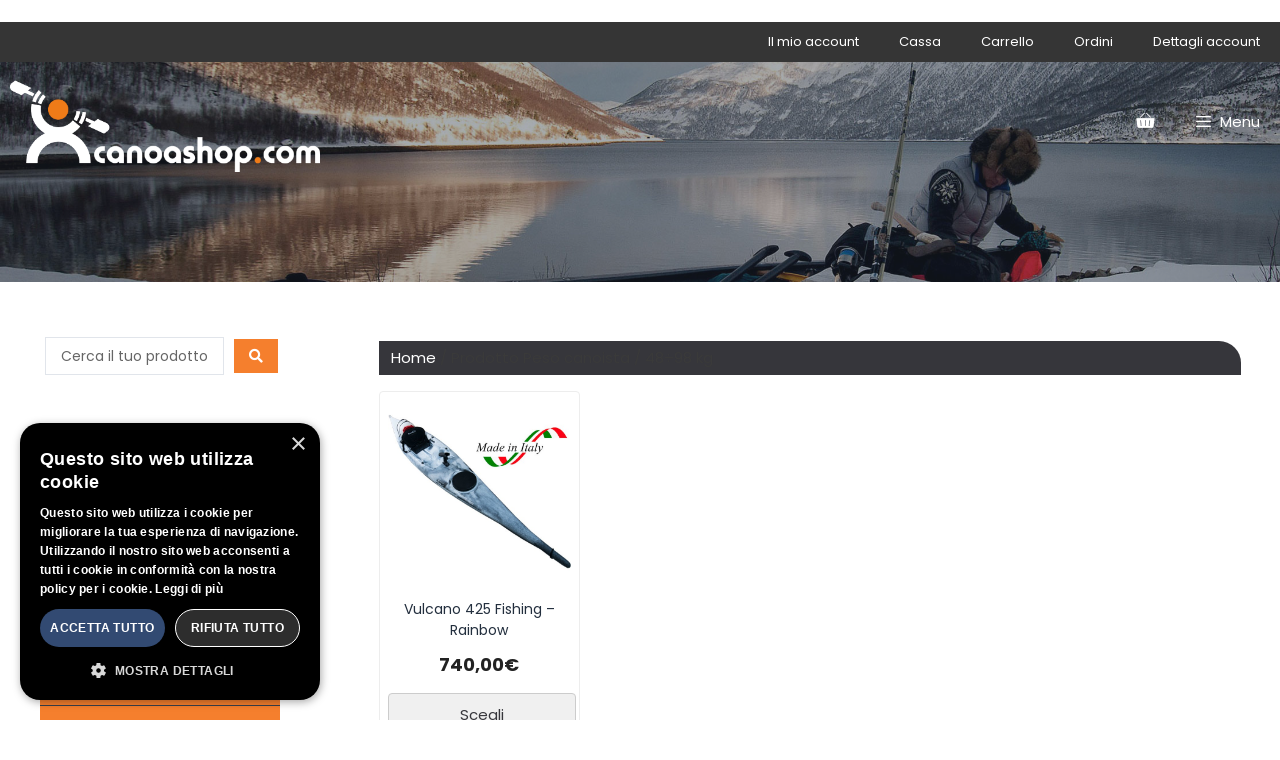

--- FILE ---
content_type: text/html; charset=UTF-8
request_url: https://canoashop.com/pesocanoista/cd-4898kg/
body_size: 25858
content:
<!DOCTYPE html>
<html lang="it-IT">
<head>
	<meta charset="UTF-8">
	<title>48÷98 kg &#8211; Canoashop.com</title>
<meta name='robots' content='max-image-preview:large' />
	<style>img:is([sizes="auto" i], [sizes^="auto," i]) { contain-intrinsic-size: 3000px 1500px }</style>
	<meta name="viewport" content="width=device-width, initial-scale=1"><link rel='dns-prefetch' href='//applepay.cdn-apple.com' />
<link href='https://fonts.gstatic.com' crossorigin rel='preconnect' />
<link href='https://fonts.googleapis.com' crossorigin rel='preconnect' />
<link rel="alternate" type="application/rss+xml" title="Canoashop.com &raquo; Feed" href="https://canoashop.com/feed/" />
<link rel="alternate" type="application/rss+xml" title="Feed Canoashop.com &raquo; 48÷98 kg Peso canoista" href="https://canoashop.com/pesocanoista/cd-4898kg/feed/" />
<script>
window._wpemojiSettings = {"baseUrl":"https:\/\/s.w.org\/images\/core\/emoji\/16.0.1\/72x72\/","ext":".png","svgUrl":"https:\/\/s.w.org\/images\/core\/emoji\/16.0.1\/svg\/","svgExt":".svg","source":{"concatemoji":"https:\/\/canoashop.com\/wp-includes\/js\/wp-emoji-release.min.js?ver=6.8.3"}};
/*! This file is auto-generated */
!function(s,n){var o,i,e;function c(e){try{var t={supportTests:e,timestamp:(new Date).valueOf()};sessionStorage.setItem(o,JSON.stringify(t))}catch(e){}}function p(e,t,n){e.clearRect(0,0,e.canvas.width,e.canvas.height),e.fillText(t,0,0);var t=new Uint32Array(e.getImageData(0,0,e.canvas.width,e.canvas.height).data),a=(e.clearRect(0,0,e.canvas.width,e.canvas.height),e.fillText(n,0,0),new Uint32Array(e.getImageData(0,0,e.canvas.width,e.canvas.height).data));return t.every(function(e,t){return e===a[t]})}function u(e,t){e.clearRect(0,0,e.canvas.width,e.canvas.height),e.fillText(t,0,0);for(var n=e.getImageData(16,16,1,1),a=0;a<n.data.length;a++)if(0!==n.data[a])return!1;return!0}function f(e,t,n,a){switch(t){case"flag":return n(e,"\ud83c\udff3\ufe0f\u200d\u26a7\ufe0f","\ud83c\udff3\ufe0f\u200b\u26a7\ufe0f")?!1:!n(e,"\ud83c\udde8\ud83c\uddf6","\ud83c\udde8\u200b\ud83c\uddf6")&&!n(e,"\ud83c\udff4\udb40\udc67\udb40\udc62\udb40\udc65\udb40\udc6e\udb40\udc67\udb40\udc7f","\ud83c\udff4\u200b\udb40\udc67\u200b\udb40\udc62\u200b\udb40\udc65\u200b\udb40\udc6e\u200b\udb40\udc67\u200b\udb40\udc7f");case"emoji":return!a(e,"\ud83e\udedf")}return!1}function g(e,t,n,a){var r="undefined"!=typeof WorkerGlobalScope&&self instanceof WorkerGlobalScope?new OffscreenCanvas(300,150):s.createElement("canvas"),o=r.getContext("2d",{willReadFrequently:!0}),i=(o.textBaseline="top",o.font="600 32px Arial",{});return e.forEach(function(e){i[e]=t(o,e,n,a)}),i}function t(e){var t=s.createElement("script");t.src=e,t.defer=!0,s.head.appendChild(t)}"undefined"!=typeof Promise&&(o="wpEmojiSettingsSupports",i=["flag","emoji"],n.supports={everything:!0,everythingExceptFlag:!0},e=new Promise(function(e){s.addEventListener("DOMContentLoaded",e,{once:!0})}),new Promise(function(t){var n=function(){try{var e=JSON.parse(sessionStorage.getItem(o));if("object"==typeof e&&"number"==typeof e.timestamp&&(new Date).valueOf()<e.timestamp+604800&&"object"==typeof e.supportTests)return e.supportTests}catch(e){}return null}();if(!n){if("undefined"!=typeof Worker&&"undefined"!=typeof OffscreenCanvas&&"undefined"!=typeof URL&&URL.createObjectURL&&"undefined"!=typeof Blob)try{var e="postMessage("+g.toString()+"("+[JSON.stringify(i),f.toString(),p.toString(),u.toString()].join(",")+"));",a=new Blob([e],{type:"text/javascript"}),r=new Worker(URL.createObjectURL(a),{name:"wpTestEmojiSupports"});return void(r.onmessage=function(e){c(n=e.data),r.terminate(),t(n)})}catch(e){}c(n=g(i,f,p,u))}t(n)}).then(function(e){for(var t in e)n.supports[t]=e[t],n.supports.everything=n.supports.everything&&n.supports[t],"flag"!==t&&(n.supports.everythingExceptFlag=n.supports.everythingExceptFlag&&n.supports[t]);n.supports.everythingExceptFlag=n.supports.everythingExceptFlag&&!n.supports.flag,n.DOMReady=!1,n.readyCallback=function(){n.DOMReady=!0}}).then(function(){return e}).then(function(){var e;n.supports.everything||(n.readyCallback(),(e=n.source||{}).concatemoji?t(e.concatemoji):e.wpemoji&&e.twemoji&&(t(e.twemoji),t(e.wpemoji)))}))}((window,document),window._wpemojiSettings);
</script>
<link rel='stylesheet' id='payplug-apple-pay-css' href='https://canoashop.com/wp-content/plugins/payplug/assets/css/payplug-apple-pay.css?ver=2.15.0' media='all' />
<link rel='stylesheet' id='generate-fonts-css' href='//fonts.googleapis.com/css?family=Poppins:300,regular,500,600,700|PT+Sans:regular,italic,700,700italic' media='all' />
<link rel='stylesheet' id='wpb_wmca_accordion_style-css' href='https://canoashop.com/wp-content/plugins/wpb-accordion-menu-or-category/elementor/../assets/css/wpb_wmca_style.css?ver=1.0' media='all' />
<style id='wp-emoji-styles-inline-css'>

	img.wp-smiley, img.emoji {
		display: inline !important;
		border: none !important;
		box-shadow: none !important;
		height: 1em !important;
		width: 1em !important;
		margin: 0 0.07em !important;
		vertical-align: -0.1em !important;
		background: none !important;
		padding: 0 !important;
	}
</style>
<link rel='stylesheet' id='wp-block-library-css' href='https://canoashop.com/wp-includes/css/dist/block-library/style.min.css?ver=6.8.3' media='all' />
<style id='classic-theme-styles-inline-css'>
/*! This file is auto-generated */
.wp-block-button__link{color:#fff;background-color:#32373c;border-radius:9999px;box-shadow:none;text-decoration:none;padding:calc(.667em + 2px) calc(1.333em + 2px);font-size:1.125em}.wp-block-file__button{background:#32373c;color:#fff;text-decoration:none}
</style>
<style id='global-styles-inline-css'>
:root{--wp--preset--aspect-ratio--square: 1;--wp--preset--aspect-ratio--4-3: 4/3;--wp--preset--aspect-ratio--3-4: 3/4;--wp--preset--aspect-ratio--3-2: 3/2;--wp--preset--aspect-ratio--2-3: 2/3;--wp--preset--aspect-ratio--16-9: 16/9;--wp--preset--aspect-ratio--9-16: 9/16;--wp--preset--color--black: #000000;--wp--preset--color--cyan-bluish-gray: #abb8c3;--wp--preset--color--white: #ffffff;--wp--preset--color--pale-pink: #f78da7;--wp--preset--color--vivid-red: #cf2e2e;--wp--preset--color--luminous-vivid-orange: #ff6900;--wp--preset--color--luminous-vivid-amber: #fcb900;--wp--preset--color--light-green-cyan: #7bdcb5;--wp--preset--color--vivid-green-cyan: #00d084;--wp--preset--color--pale-cyan-blue: #8ed1fc;--wp--preset--color--vivid-cyan-blue: #0693e3;--wp--preset--color--vivid-purple: #9b51e0;--wp--preset--color--contrast: var(--contrast);--wp--preset--color--contrast-2: var(--contrast-2);--wp--preset--color--contrast-3: var(--contrast-3);--wp--preset--color--base: var(--base);--wp--preset--color--base-2: var(--base-2);--wp--preset--color--base-3: var(--base-3);--wp--preset--color--accent: var(--accent);--wp--preset--gradient--vivid-cyan-blue-to-vivid-purple: linear-gradient(135deg,rgba(6,147,227,1) 0%,rgb(155,81,224) 100%);--wp--preset--gradient--light-green-cyan-to-vivid-green-cyan: linear-gradient(135deg,rgb(122,220,180) 0%,rgb(0,208,130) 100%);--wp--preset--gradient--luminous-vivid-amber-to-luminous-vivid-orange: linear-gradient(135deg,rgba(252,185,0,1) 0%,rgba(255,105,0,1) 100%);--wp--preset--gradient--luminous-vivid-orange-to-vivid-red: linear-gradient(135deg,rgba(255,105,0,1) 0%,rgb(207,46,46) 100%);--wp--preset--gradient--very-light-gray-to-cyan-bluish-gray: linear-gradient(135deg,rgb(238,238,238) 0%,rgb(169,184,195) 100%);--wp--preset--gradient--cool-to-warm-spectrum: linear-gradient(135deg,rgb(74,234,220) 0%,rgb(151,120,209) 20%,rgb(207,42,186) 40%,rgb(238,44,130) 60%,rgb(251,105,98) 80%,rgb(254,248,76) 100%);--wp--preset--gradient--blush-light-purple: linear-gradient(135deg,rgb(255,206,236) 0%,rgb(152,150,240) 100%);--wp--preset--gradient--blush-bordeaux: linear-gradient(135deg,rgb(254,205,165) 0%,rgb(254,45,45) 50%,rgb(107,0,62) 100%);--wp--preset--gradient--luminous-dusk: linear-gradient(135deg,rgb(255,203,112) 0%,rgb(199,81,192) 50%,rgb(65,88,208) 100%);--wp--preset--gradient--pale-ocean: linear-gradient(135deg,rgb(255,245,203) 0%,rgb(182,227,212) 50%,rgb(51,167,181) 100%);--wp--preset--gradient--electric-grass: linear-gradient(135deg,rgb(202,248,128) 0%,rgb(113,206,126) 100%);--wp--preset--gradient--midnight: linear-gradient(135deg,rgb(2,3,129) 0%,rgb(40,116,252) 100%);--wp--preset--font-size--small: 13px;--wp--preset--font-size--medium: 20px;--wp--preset--font-size--large: 36px;--wp--preset--font-size--x-large: 42px;--wp--preset--spacing--20: 0.44rem;--wp--preset--spacing--30: 0.67rem;--wp--preset--spacing--40: 1rem;--wp--preset--spacing--50: 1.5rem;--wp--preset--spacing--60: 2.25rem;--wp--preset--spacing--70: 3.38rem;--wp--preset--spacing--80: 5.06rem;--wp--preset--shadow--natural: 6px 6px 9px rgba(0, 0, 0, 0.2);--wp--preset--shadow--deep: 12px 12px 50px rgba(0, 0, 0, 0.4);--wp--preset--shadow--sharp: 6px 6px 0px rgba(0, 0, 0, 0.2);--wp--preset--shadow--outlined: 6px 6px 0px -3px rgba(255, 255, 255, 1), 6px 6px rgba(0, 0, 0, 1);--wp--preset--shadow--crisp: 6px 6px 0px rgba(0, 0, 0, 1);}:where(.is-layout-flex){gap: 0.5em;}:where(.is-layout-grid){gap: 0.5em;}body .is-layout-flex{display: flex;}.is-layout-flex{flex-wrap: wrap;align-items: center;}.is-layout-flex > :is(*, div){margin: 0;}body .is-layout-grid{display: grid;}.is-layout-grid > :is(*, div){margin: 0;}:where(.wp-block-columns.is-layout-flex){gap: 2em;}:where(.wp-block-columns.is-layout-grid){gap: 2em;}:where(.wp-block-post-template.is-layout-flex){gap: 1.25em;}:where(.wp-block-post-template.is-layout-grid){gap: 1.25em;}.has-black-color{color: var(--wp--preset--color--black) !important;}.has-cyan-bluish-gray-color{color: var(--wp--preset--color--cyan-bluish-gray) !important;}.has-white-color{color: var(--wp--preset--color--white) !important;}.has-pale-pink-color{color: var(--wp--preset--color--pale-pink) !important;}.has-vivid-red-color{color: var(--wp--preset--color--vivid-red) !important;}.has-luminous-vivid-orange-color{color: var(--wp--preset--color--luminous-vivid-orange) !important;}.has-luminous-vivid-amber-color{color: var(--wp--preset--color--luminous-vivid-amber) !important;}.has-light-green-cyan-color{color: var(--wp--preset--color--light-green-cyan) !important;}.has-vivid-green-cyan-color{color: var(--wp--preset--color--vivid-green-cyan) !important;}.has-pale-cyan-blue-color{color: var(--wp--preset--color--pale-cyan-blue) !important;}.has-vivid-cyan-blue-color{color: var(--wp--preset--color--vivid-cyan-blue) !important;}.has-vivid-purple-color{color: var(--wp--preset--color--vivid-purple) !important;}.has-black-background-color{background-color: var(--wp--preset--color--black) !important;}.has-cyan-bluish-gray-background-color{background-color: var(--wp--preset--color--cyan-bluish-gray) !important;}.has-white-background-color{background-color: var(--wp--preset--color--white) !important;}.has-pale-pink-background-color{background-color: var(--wp--preset--color--pale-pink) !important;}.has-vivid-red-background-color{background-color: var(--wp--preset--color--vivid-red) !important;}.has-luminous-vivid-orange-background-color{background-color: var(--wp--preset--color--luminous-vivid-orange) !important;}.has-luminous-vivid-amber-background-color{background-color: var(--wp--preset--color--luminous-vivid-amber) !important;}.has-light-green-cyan-background-color{background-color: var(--wp--preset--color--light-green-cyan) !important;}.has-vivid-green-cyan-background-color{background-color: var(--wp--preset--color--vivid-green-cyan) !important;}.has-pale-cyan-blue-background-color{background-color: var(--wp--preset--color--pale-cyan-blue) !important;}.has-vivid-cyan-blue-background-color{background-color: var(--wp--preset--color--vivid-cyan-blue) !important;}.has-vivid-purple-background-color{background-color: var(--wp--preset--color--vivid-purple) !important;}.has-black-border-color{border-color: var(--wp--preset--color--black) !important;}.has-cyan-bluish-gray-border-color{border-color: var(--wp--preset--color--cyan-bluish-gray) !important;}.has-white-border-color{border-color: var(--wp--preset--color--white) !important;}.has-pale-pink-border-color{border-color: var(--wp--preset--color--pale-pink) !important;}.has-vivid-red-border-color{border-color: var(--wp--preset--color--vivid-red) !important;}.has-luminous-vivid-orange-border-color{border-color: var(--wp--preset--color--luminous-vivid-orange) !important;}.has-luminous-vivid-amber-border-color{border-color: var(--wp--preset--color--luminous-vivid-amber) !important;}.has-light-green-cyan-border-color{border-color: var(--wp--preset--color--light-green-cyan) !important;}.has-vivid-green-cyan-border-color{border-color: var(--wp--preset--color--vivid-green-cyan) !important;}.has-pale-cyan-blue-border-color{border-color: var(--wp--preset--color--pale-cyan-blue) !important;}.has-vivid-cyan-blue-border-color{border-color: var(--wp--preset--color--vivid-cyan-blue) !important;}.has-vivid-purple-border-color{border-color: var(--wp--preset--color--vivid-purple) !important;}.has-vivid-cyan-blue-to-vivid-purple-gradient-background{background: var(--wp--preset--gradient--vivid-cyan-blue-to-vivid-purple) !important;}.has-light-green-cyan-to-vivid-green-cyan-gradient-background{background: var(--wp--preset--gradient--light-green-cyan-to-vivid-green-cyan) !important;}.has-luminous-vivid-amber-to-luminous-vivid-orange-gradient-background{background: var(--wp--preset--gradient--luminous-vivid-amber-to-luminous-vivid-orange) !important;}.has-luminous-vivid-orange-to-vivid-red-gradient-background{background: var(--wp--preset--gradient--luminous-vivid-orange-to-vivid-red) !important;}.has-very-light-gray-to-cyan-bluish-gray-gradient-background{background: var(--wp--preset--gradient--very-light-gray-to-cyan-bluish-gray) !important;}.has-cool-to-warm-spectrum-gradient-background{background: var(--wp--preset--gradient--cool-to-warm-spectrum) !important;}.has-blush-light-purple-gradient-background{background: var(--wp--preset--gradient--blush-light-purple) !important;}.has-blush-bordeaux-gradient-background{background: var(--wp--preset--gradient--blush-bordeaux) !important;}.has-luminous-dusk-gradient-background{background: var(--wp--preset--gradient--luminous-dusk) !important;}.has-pale-ocean-gradient-background{background: var(--wp--preset--gradient--pale-ocean) !important;}.has-electric-grass-gradient-background{background: var(--wp--preset--gradient--electric-grass) !important;}.has-midnight-gradient-background{background: var(--wp--preset--gradient--midnight) !important;}.has-small-font-size{font-size: var(--wp--preset--font-size--small) !important;}.has-medium-font-size{font-size: var(--wp--preset--font-size--medium) !important;}.has-large-font-size{font-size: var(--wp--preset--font-size--large) !important;}.has-x-large-font-size{font-size: var(--wp--preset--font-size--x-large) !important;}
:where(.wp-block-post-template.is-layout-flex){gap: 1.25em;}:where(.wp-block-post-template.is-layout-grid){gap: 1.25em;}
:where(.wp-block-columns.is-layout-flex){gap: 2em;}:where(.wp-block-columns.is-layout-grid){gap: 2em;}
:root :where(.wp-block-pullquote){font-size: 1.5em;line-height: 1.6;}
</style>
<link rel='stylesheet' id='woocommerce-layout-css' href='https://canoashop.com/wp-content/plugins/woocommerce/assets/css/woocommerce-layout.css?ver=10.3.5' media='all' />
<link rel='stylesheet' id='woocommerce-smallscreen-css' href='https://canoashop.com/wp-content/plugins/woocommerce/assets/css/woocommerce-smallscreen.css?ver=10.3.5' media='only screen and (max-width: 768px)' />
<link rel='stylesheet' id='woocommerce-general-css' href='https://canoashop.com/wp-content/plugins/woocommerce/assets/css/woocommerce.css?ver=10.3.5' media='all' />
<style id='woocommerce-inline-inline-css'>
.woocommerce form .form-row .required { visibility: visible; }
</style>
<link rel='stylesheet' id='fancybox-css' href='https://canoashop.com/wp-content/plugins/twist/assets/css/jquery.fancybox.min.css?ver=3.5.9' media='all' />
<link rel='stylesheet' id='slick-theme-css' href='https://canoashop.com/wp-content/plugins/twist/assets/css/slick-theme.css?ver=6.8.3' media='all' />
<link rel='stylesheet' id='slick-css' href='https://canoashop.com/wp-content/plugins/twist/assets/css/slick.css?ver=6.8.3' media='all' />
<link rel='stylesheet' id='wpgs-css' href='https://canoashop.com/wp-content/plugins/twist/assets/css/wpgs-style.css?ver=3.5.9' media='all' />
<style id='wpgs-inline-css'>
.fancybox-thumbs{
				width:115px;
			}
			.fancybox-thumbs__list a{
				 max-width: calc(100% - 4px);
				 margin:3px;
			} 

			.thumbnail_image:after{
				background: rgba(255,255,255,0.54);
			}

			
                 .wpgs-wrapper .slick-prev:before, .wpgs-wrapper .slick-next:before,.wpgs-image button:not(.toggle){

				color: #fff;
				}
                .wpgs-wrapper .slick-prev,.wpgs-wrapper .slick-next{
				background: #000000 !important;

				}

				.woocommerce-product-gallery__lightbox {
					 background: #000;
					 color: #fff;
				}

				.fancybox-bg,.fancybox-button{
					background: rgba(10,0,0,0.75);
				}
				.fancybox-caption__body,.fancybox-infobar{
					 color: #fff;
				}

				.thumbnail_image{
					margin: 3px;
				}
				
				.arrow-next:before,
				.slick-next:before{
				content: '\e80a';
				}
				.arrow-prev:before,
				.slick-prev:before{
				content: '\e80b';
				}
				[dir='rtl'] .slick-next:before {
					content: '\e80b';
				}
				[dir='rtl'] .slick-prev:before {
					content: '\e80a';
				}
				
</style>
<link rel='stylesheet' id='brands-styles-css' href='https://canoashop.com/wp-content/plugins/woocommerce/assets/css/brands.css?ver=10.3.5' media='all' />
<link rel='stylesheet' id='generate-style-grid-css' href='https://canoashop.com/wp-content/themes/generatepress/assets/css/unsemantic-grid.min.css?ver=3.6.1' media='all' />
<link rel='stylesheet' id='generate-style-css' href='https://canoashop.com/wp-content/themes/generatepress/assets/css/style.min.css?ver=3.6.1' media='all' />
<style id='generate-style-inline-css'>
body{background-color:#ffffff;color:#3a3a3a;}a{color:#ff9b02;}a:hover, a:focus, a:active{color:#000000;}body .grid-container{max-width:1500px;}.wp-block-group__inner-container{max-width:1500px;margin-left:auto;margin-right:auto;}.site-header .header-image{width:380px;}.generate-back-to-top{font-size:20px;border-radius:3px;position:fixed;bottom:30px;right:30px;line-height:40px;width:40px;text-align:center;z-index:10;transition:opacity 300ms ease-in-out;opacity:0.1;transform:translateY(1000px);}.generate-back-to-top__show{opacity:1;transform:translateY(0);}:root{--contrast:#222222;--contrast-2:#575760;--contrast-3:#b2b2be;--base:#f0f0f0;--base-2:#f7f8f9;--base-3:#ffffff;--accent:#1e73be;}:root .has-contrast-color{color:var(--contrast);}:root .has-contrast-background-color{background-color:var(--contrast);}:root .has-contrast-2-color{color:var(--contrast-2);}:root .has-contrast-2-background-color{background-color:var(--contrast-2);}:root .has-contrast-3-color{color:var(--contrast-3);}:root .has-contrast-3-background-color{background-color:var(--contrast-3);}:root .has-base-color{color:var(--base);}:root .has-base-background-color{background-color:var(--base);}:root .has-base-2-color{color:var(--base-2);}:root .has-base-2-background-color{background-color:var(--base-2);}:root .has-base-3-color{color:var(--base-3);}:root .has-base-3-background-color{background-color:var(--base-3);}:root .has-accent-color{color:var(--accent);}:root .has-accent-background-color{background-color:var(--accent);}body, button, input, select, textarea{font-family:"Poppins", sans-serif;font-size:15px;}body{line-height:1.5;}p{margin-bottom:1.2em;}.entry-content > [class*="wp-block-"]:not(:last-child):not(.wp-block-heading){margin-bottom:1.2em;}.main-title{font-family:"PT Sans", sans-serif;}.main-navigation a, .menu-toggle{font-weight:300;}.main-navigation .main-nav ul ul li a{font-size:14px;}.widget-title{font-family:"Poppins", sans-serif;font-weight:300;font-size:19px;margin-bottom:10px;}.sidebar .widget, .footer-widgets .widget{font-size:14px;}h1{font-weight:300;font-size:40px;}h2{font-weight:400;font-size:30px;line-height:1.5em;}h3{font-size:20px;}h4{font-size:inherit;}h5{font-size:inherit;}.site-info{font-family:"Poppins", sans-serif;font-weight:300;font-size:13px;}@media (max-width:768px){.main-title{font-size:20px;}h1{font-size:30px;}h2{font-size:25px;}}.top-bar{background-color:#636363;color:#ffffff;}.top-bar a{color:#ffffff;}.top-bar a:hover{color:#303030;}.site-header{background-color:#e8e8e8;color:#232f3e;}.site-header a{color:#232f3e;}.main-title a,.main-title a:hover{color:#232f3e;}.site-description{color:#ffffff;}.mobile-menu-control-wrapper .menu-toggle,.mobile-menu-control-wrapper .menu-toggle:hover,.mobile-menu-control-wrapper .menu-toggle:focus,.has-inline-mobile-toggle #site-navigation.toggled{background-color:rgba(0, 0, 0, 0.02);}.main-navigation,.main-navigation ul ul{background-color:#e8e8e8;}.main-navigation .main-nav ul li a, .main-navigation .menu-toggle, .main-navigation .menu-bar-items{color:#232f3e;}.main-navigation .main-nav ul li:not([class*="current-menu-"]):hover > a, .main-navigation .main-nav ul li:not([class*="current-menu-"]):focus > a, .main-navigation .main-nav ul li.sfHover:not([class*="current-menu-"]) > a, .main-navigation .menu-bar-item:hover > a, .main-navigation .menu-bar-item.sfHover > a{color:#ff9b00;background-color:#232f3e;}button.menu-toggle:hover,button.menu-toggle:focus,.main-navigation .mobile-bar-items a,.main-navigation .mobile-bar-items a:hover,.main-navigation .mobile-bar-items a:focus{color:#232f3e;}.main-navigation .main-nav ul li[class*="current-menu-"] > a{color:#ff9b00;background-color:rgba(35,47,62,0);}.navigation-search input[type="search"],.navigation-search input[type="search"]:active, .navigation-search input[type="search"]:focus, .main-navigation .main-nav ul li.search-item.active > a, .main-navigation .menu-bar-items .search-item.active > a{color:#ff9b00;background-color:#232f3e;}.main-navigation ul ul{background-color:#3f3f3f;}.main-navigation .main-nav ul ul li a{color:#ffffff;}.main-navigation .main-nav ul ul li:not([class*="current-menu-"]):hover > a,.main-navigation .main-nav ul ul li:not([class*="current-menu-"]):focus > a, .main-navigation .main-nav ul ul li.sfHover:not([class*="current-menu-"]) > a{color:#ffffff;background-color:#4f4f4f;}.main-navigation .main-nav ul ul li[class*="current-menu-"] > a{color:#ffffff;background-color:#4f4f4f;}.separate-containers .inside-article, .separate-containers .comments-area, .separate-containers .page-header, .one-container .container, .separate-containers .paging-navigation, .inside-page-header{background-color:#ffffff;}.entry-meta{color:#595959;}.entry-meta a{color:#595959;}.entry-meta a:hover{color:#1e73be;}.sidebar .widget{background-color:#ffffff;}.sidebar .widget .widget-title{color:#ff9b02;}.footer-widgets{color:#dddddd;background-color:#232f3e;}.footer-widgets a{color:#dddddd;}.footer-widgets a:hover{color:#cccccc;}.footer-widgets .widget-title{color:#ffffff;}.site-info{color:#ffffff;background-color:#232f3e;}.site-info a{color:#ffffff;}.site-info a:hover{color:#606060;}.footer-bar .widget_nav_menu .current-menu-item a{color:#606060;}input[type="text"],input[type="email"],input[type="url"],input[type="password"],input[type="search"],input[type="tel"],input[type="number"],textarea,select{color:#666666;background-color:#fafafa;border-color:#cccccc;}input[type="text"]:focus,input[type="email"]:focus,input[type="url"]:focus,input[type="password"]:focus,input[type="search"]:focus,input[type="tel"]:focus,input[type="number"]:focus,textarea:focus,select:focus{color:#666666;background-color:#ffffff;border-color:#ff9b00;}button,html input[type="button"],input[type="reset"],input[type="submit"],a.button,a.wp-block-button__link:not(.has-background){color:#36363b;background-color:#f0f0f0;}button:hover,html input[type="button"]:hover,input[type="reset"]:hover,input[type="submit"]:hover,a.button:hover,button:focus,html input[type="button"]:focus,input[type="reset"]:focus,input[type="submit"]:focus,a.button:focus,a.wp-block-button__link:not(.has-background):active,a.wp-block-button__link:not(.has-background):focus,a.wp-block-button__link:not(.has-background):hover{color:#ffffff;background-color:rgba(247,183,34,0.96);}a.generate-back-to-top{background-color:rgba( 0,0,0,0.4 );color:#ffffff;}a.generate-back-to-top:hover,a.generate-back-to-top:focus{background-color:rgba( 0,0,0,0.6 );color:#ffffff;}:root{--gp-search-modal-bg-color:var(--base-3);--gp-search-modal-text-color:var(--contrast);--gp-search-modal-overlay-bg-color:rgba(0,0,0,0.2);}@media (max-width: 1300px){.main-navigation .menu-bar-item:hover > a, .main-navigation .menu-bar-item.sfHover > a{background:none;color:#232f3e;}}.inside-top-bar{padding:10px;}.inside-header{padding:15px 20px 15px 20px;}.separate-containers .inside-article, .separate-containers .comments-area, .separate-containers .page-header, .separate-containers .paging-navigation, .one-container .site-content, .inside-page-header{padding:50px;}.site-main .wp-block-group__inner-container{padding:50px;}.entry-content .alignwide, body:not(.no-sidebar) .entry-content .alignfull{margin-left:-50px;width:calc(100% + 100px);max-width:calc(100% + 100px);}.one-container.right-sidebar .site-main,.one-container.both-right .site-main{margin-right:50px;}.one-container.left-sidebar .site-main,.one-container.both-left .site-main{margin-left:50px;}.one-container.both-sidebars .site-main{margin:0px 50px 0px 50px;}.main-navigation .main-nav ul li a,.menu-toggle,.main-navigation .mobile-bar-items a{line-height:120px;}.navigation-search input[type="search"]{height:120px;}.rtl .menu-item-has-children .dropdown-menu-toggle{padding-left:20px;}.rtl .main-navigation .main-nav ul li.menu-item-has-children > a{padding-right:20px;}.site-info{padding:10px 0px 10px 0px;}@media (max-width:768px){.separate-containers .inside-article, .separate-containers .comments-area, .separate-containers .page-header, .separate-containers .paging-navigation, .one-container .site-content, .inside-page-header{padding:30px;}.site-main .wp-block-group__inner-container{padding:30px;}.inside-header{padding-top:15px;padding-right:15px;padding-bottom:15px;padding-left:15px;}.site-info{padding-right:10px;padding-left:10px;}.entry-content .alignwide, body:not(.no-sidebar) .entry-content .alignfull{margin-left:-30px;width:calc(100% + 60px);max-width:calc(100% + 60px);}}.one-container .sidebar .widget{padding:0px;}/* End cached CSS */@media (max-width: 1300px){.main-navigation .menu-toggle,.main-navigation .mobile-bar-items,.sidebar-nav-mobile:not(#sticky-placeholder){display:block;}.main-navigation ul,.gen-sidebar-nav{display:none;}[class*="nav-float-"] .site-header .inside-header > *{float:none;clear:both;}}
.dynamic-author-image-rounded{border-radius:100%;}.dynamic-featured-image, .dynamic-author-image{vertical-align:middle;}.one-container.blog .dynamic-content-template:not(:last-child), .one-container.archive .dynamic-content-template:not(:last-child){padding-bottom:0px;}.dynamic-entry-excerpt > p:last-child{margin-bottom:0px;}
.main-navigation .main-nav ul li a,.menu-toggle,.main-navigation .mobile-bar-items a{transition: line-height 300ms ease}.main-navigation.toggled .main-nav > ul{background-color: #e8e8e8}
.navigation-branding .main-title{font-weight:bold;text-transform:none;font-size:25px;font-family:"PT Sans", sans-serif;}@media (max-width: 1300px){.navigation-branding .main-title{font-size:20px;}}
.page-hero{background-color:rgba(35,47,62,0.4);background-image:url(https://canoashop.com/wp-content/uploads/2020/02/slide-home.jpg);background-size:cover;background-image:linear-gradient(0deg, rgba(35,47,62,0.4),rgba(35,47,62,0.4)), url(https://canoashop.com/wp-content/uploads/2020/02/slide-home.jpg);background-position:center center;background-repeat:no-repeat;padding-top:180px;box-sizing:border-box;}.inside-page-hero > *:last-child{margin-bottom:0px;}.page-hero time.updated{display:none;}.page-hero{padding-top:calc(180px + 80px);}.header-wrap{position:absolute;left:0px;right:0px;z-index:10;}.header-wrap .site-header{background:rgba(232,232,232,0);}.header-wrap .toggled .main-title a, .header-wrap .toggled .main-title a:hover, .header-wrap .toggled .main-title a:visited, .header-wrap .navigation-stick .main-title a, .header-wrap .navigation-stick .main-title a:hover, .header-wrap .navigation-stick .main-title a:visited{color:#232f3e;}.header-wrap #site-navigation:not(.toggled), .header-wrap #mobile-header:not(.toggled):not(.navigation-stick), .has-inline-mobile-toggle .mobile-menu-control-wrapper{background:rgba(232,232,232,0);}.header-wrap #site-navigation:not(.toggled) .main-nav > ul > li > a, .header-wrap #mobile-header:not(.toggled):not(.navigation-stick) .main-nav > ul > li > a, .header-wrap .main-navigation:not(.toggled):not(.navigation-stick) .menu-toggle, .header-wrap .main-navigation:not(.toggled):not(.navigation-stick) .menu-toggle:hover, .main-navigation:not(.toggled):not(.navigation-stick) .mobile-bar-items a, .main-navigation:not(.toggled):not(.navigation-stick) .mobile-bar-items a:hover, .main-navigation:not(.toggled):not(.navigation-stick) .mobile-bar-items a:focus{color:#ffffff;}.header-wrap #site-navigation:not(.toggled) .main-nav > ul > li:hover > a, .header-wrap #site-navigation:not(.toggled) .main-nav > ul > li:focus > a, .header-wrap #site-navigation:not(.toggled) .main-nav > ul > li.sfHover > a, .header-wrap #mobile-header:not(.toggled) .main-nav > ul > li:hover > a{background:transparent;color:#ffffff;}.header-wrap #site-navigation:not(.toggled) .main-nav > ul > li[class*="current-menu-"] > a, .header-wrap #mobile-header:not(.toggled) .main-nav > ul > li[class*="current-menu-"] > a, .header-wrap #site-navigation:not(.toggled) .main-nav > ul > li[class*="current-menu-"]:hover > a, .header-wrap #mobile-header:not(.toggled) .main-nav > ul > li[class*="current-menu-"]:hover > a{background:rgba(232,232,232,0.55);color:#232f3e;}.main-navigation .site-logo, .main-navigation.toggled .page-hero-logo, .main-navigation.navigation-stick .page-hero-logo{display:none;}.main-navigation .page-hero-logo, .main-navigation.toggled .site-logo:not(.page-hero-logo), #mobile-header .mobile-header-logo{display:block;}#mobile-header:not(.navigation-stick):not(.toggled) .mobile-header-logo:not(.page-hero-mobile-logo){display:none;}#mobile-header.navigation-stick .page-hero-mobile-logo, #mobile-header.toggled .page-hero-mobile-logo{display:none;}.site-logo:not(.page-hero-logo){display:none;}.elementor-editor-active .header-wrap{pointer-events:none;}
@media (max-width: 1024px),(min-width:1025px){.main-navigation.sticky-navigation-transition .main-nav > ul > li > a,.sticky-navigation-transition .menu-toggle,.main-navigation.sticky-navigation-transition .mobile-bar-items a, .sticky-navigation-transition .navigation-branding .main-title{line-height:80px;}.main-navigation.sticky-navigation-transition .site-logo img, .main-navigation.sticky-navigation-transition .navigation-search input[type="search"], .main-navigation.sticky-navigation-transition .navigation-branding img{height:80px;}}
</style>
<link rel='stylesheet' id='generate-mobile-style-css' href='https://canoashop.com/wp-content/themes/generatepress/assets/css/mobile.min.css?ver=3.6.1' media='all' />
<link rel='stylesheet' id='generate-font-icons-css' href='https://canoashop.com/wp-content/themes/generatepress/assets/css/components/font-icons.min.css?ver=3.6.1' media='all' />
<link rel='stylesheet' id='generate-child-css' href='https://canoashop.com/wp-content/themes/generatepress_child/style.css?ver=1711462461' media='all' />
<link rel='stylesheet' id='jet-popup-frontend-css' href='https://canoashop.com/wp-content/plugins/jet-popup/assets/css/jet-popup-frontend.css?ver=2.0.20.1' media='all' />
<link rel='stylesheet' id='jet-theme-core-frontend-styles-css' href='https://canoashop.com/wp-content/plugins/jet-theme-core/assets/css/frontend.css?ver=2.3.1' media='all' />
<link rel='stylesheet' id='generate-blog-images-css' href='https://canoashop.com/wp-content/plugins/gp-premium/blog/functions/css/featured-images.min.css?ver=2.5.5' media='all' />
<link rel='stylesheet' id='jquery-chosen-css' href='https://canoashop.com/wp-content/plugins/jet-search/assets/lib/chosen/chosen.min.css?ver=1.8.7' media='all' />
<link rel='stylesheet' id='jet-search-css' href='https://canoashop.com/wp-content/plugins/jet-search/assets/css/jet-search.css?ver=3.5.15' media='all' />
<link rel='stylesheet' id='generate-secondary-nav-css' href='https://canoashop.com/wp-content/plugins/gp-premium/secondary-nav/functions/css/style.min.css?ver=2.5.5' media='all' />
<style id='generate-secondary-nav-inline-css'>
.secondary-navigation{background-color:#353535;}.secondary-navigation .main-nav ul li a,.secondary-navigation .menu-toggle,.secondary-menu-bar-items .menu-bar-item > a{color:#ffffff;}.secondary-navigation .secondary-menu-bar-items{color:#ffffff;}button.secondary-menu-toggle:hover,button.secondary-menu-toggle:focus{color:#ffffff;}.widget-area .secondary-navigation{margin-bottom:20px;}.secondary-navigation ul ul{background-color:#303030;top:auto;}.secondary-navigation .main-nav ul ul li a{color:#ffffff;}.secondary-navigation .main-nav ul li:not([class*="current-menu-"]):hover > a, .secondary-navigation .main-nav ul li:not([class*="current-menu-"]):focus > a, .secondary-navigation .main-nav ul li.sfHover:not([class*="current-menu-"]) > a, .secondary-menu-bar-items .menu-bar-item:hover > a{color:#ffffff;background-color:#303030;}.secondary-navigation .main-nav ul ul li:not([class*="current-menu-"]):hover > a,.secondary-navigation .main-nav ul ul li:not([class*="current-menu-"]):focus > a,.secondary-navigation .main-nav ul ul li.sfHover:not([class*="current-menu-"]) > a{color:#ffffff;background-color:#474747;}.secondary-navigation .main-nav ul li[class*="current-menu-"] > a{color:#222222;background-color:#ffffff;}.secondary-navigation .main-nav ul ul li[class*="current-menu-"] > a{color:#ffffff;background-color:#474747;}@media (max-width: 1300px) {.secondary-menu-bar-items .menu-bar-item:hover > a{background: none;color: #ffffff;}}
</style>
<link rel='stylesheet' id='generate-secondary-nav-mobile-css' href='https://canoashop.com/wp-content/plugins/gp-premium/secondary-nav/functions/css/style-mobile.min.css?ver=2.5.5' media='all' />
<link rel='stylesheet' id='generate-sticky-css' href='https://canoashop.com/wp-content/plugins/gp-premium/menu-plus/functions/css/sticky.min.css?ver=2.5.5' media='all' />
<link rel='stylesheet' id='generate-navigation-branding-css' href='https://canoashop.com/wp-content/plugins/gp-premium/menu-plus/functions/css/navigation-branding.min.css?ver=2.5.5' media='all' />
<style id='generate-navigation-branding-inline-css'>
@media (max-width: 1300px){.site-header, #site-navigation, #sticky-navigation{display:none !important;opacity:0.0;}#mobile-header{display:block !important;width:100% !important;}#mobile-header .main-nav > ul{display:none;}#mobile-header.toggled .main-nav > ul, #mobile-header .menu-toggle, #mobile-header .mobile-bar-items{display:block;}#mobile-header .main-nav{-ms-flex:0 0 100%;flex:0 0 100%;-webkit-box-ordinal-group:5;-ms-flex-order:4;order:4;}}.main-navigation .sticky-navigation-logo, .main-navigation.navigation-stick .site-logo:not(.mobile-header-logo){display:none;}.main-navigation.navigation-stick .sticky-navigation-logo{display:block;}.navigation-branding img, .site-logo.mobile-header-logo img{height:120px;width:auto;}.navigation-branding .main-title{line-height:120px;}@media (max-width: 1510px){#site-navigation .navigation-branding, #sticky-navigation .navigation-branding{margin-left:10px;}}@media (max-width: 1300px){.main-navigation:not(.slideout-navigation) .main-nav{-ms-flex:0 0 100%;flex:0 0 100%;}.main-navigation:not(.slideout-navigation) .inside-navigation{-ms-flex-wrap:wrap;flex-wrap:wrap;display:-webkit-box;display:-ms-flexbox;display:flex;}.nav-aligned-center .navigation-branding, .nav-aligned-left .navigation-branding{margin-right:auto;}.nav-aligned-center  .main-navigation.has-branding:not(.slideout-navigation) .inside-navigation .main-nav,.nav-aligned-center  .main-navigation.has-sticky-branding.navigation-stick .inside-navigation .main-nav,.nav-aligned-left  .main-navigation.has-branding:not(.slideout-navigation) .inside-navigation .main-nav,.nav-aligned-left  .main-navigation.has-sticky-branding.navigation-stick .inside-navigation .main-nav{margin-right:0px;}}
</style>
<link rel='stylesheet' id='generate-woocommerce-css' href='https://canoashop.com/wp-content/plugins/gp-premium/woocommerce/functions/css/woocommerce.min.css?ver=2.5.5' media='all' />
<style id='generate-woocommerce-inline-css'>
.woocommerce ul.products li.product .woocommerce-LoopProduct-link{color:#232f3e;}.woocommerce ul.products li.product .woocommerce-LoopProduct-link h2, .woocommerce ul.products li.product .woocommerce-loop-category__title{font-weight:normal;text-transform:none;font-size:14px;}.woocommerce .up-sells ul.products li.product .woocommerce-LoopProduct-link h2, .woocommerce .cross-sells ul.products li.product .woocommerce-LoopProduct-link h2, .woocommerce .related ul.products li.product .woocommerce-LoopProduct-link h2{font-size:20px;}.woocommerce #respond input#submit, .woocommerce a.button, .woocommerce button.button, .woocommerce input.button, .wc-block-components-button{color:#36363b;background-color:#f0f0f0;text-decoration:none;font-weight:normal;text-transform:none;}.woocommerce #respond input#submit:hover, .woocommerce a.button:hover, .woocommerce button.button:hover, .woocommerce input.button:hover, .wc-block-components-button:hover{color:#ffffff;background-color:rgba(247,183,34,0.96);}.woocommerce #respond input#submit.alt, .woocommerce a.button.alt, .woocommerce button.button.alt, .woocommerce input.button.alt, .woocommerce #respond input#submit.alt.disabled, .woocommerce #respond input#submit.alt.disabled:hover, .woocommerce #respond input#submit.alt:disabled, .woocommerce #respond input#submit.alt:disabled:hover, .woocommerce #respond input#submit.alt:disabled[disabled], .woocommerce #respond input#submit.alt:disabled[disabled]:hover, .woocommerce a.button.alt.disabled, .woocommerce a.button.alt.disabled:hover, .woocommerce a.button.alt:disabled, .woocommerce a.button.alt:disabled:hover, .woocommerce a.button.alt:disabled[disabled], .woocommerce a.button.alt:disabled[disabled]:hover, .woocommerce button.button.alt.disabled, .woocommerce button.button.alt.disabled:hover, .woocommerce button.button.alt:disabled, .woocommerce button.button.alt:disabled:hover, .woocommerce button.button.alt:disabled[disabled], .woocommerce button.button.alt:disabled[disabled]:hover, .woocommerce input.button.alt.disabled, .woocommerce input.button.alt.disabled:hover, .woocommerce input.button.alt:disabled, .woocommerce input.button.alt:disabled:hover, .woocommerce input.button.alt:disabled[disabled], .woocommerce input.button.alt:disabled[disabled]:hover{color:#ffffff;background-color:#ff6820;}.woocommerce #respond input#submit.alt:hover, .woocommerce a.button.alt:hover, .woocommerce button.button.alt:hover, .woocommerce input.button.alt:hover{color:#232f3e;background-color:rgba(247,183,34,0.96);}button.wc-block-components-panel__button{font-size:inherit;}.woocommerce .star-rating span:before, .woocommerce p.stars:hover a::before{color:#ffa200;}.woocommerce span.onsale{background-color:#f1c40f;color:#232f3e;}.woocommerce ul.products li.product .price, .woocommerce div.product p.price{color:#222222;}.woocommerce div.product .woocommerce-tabs ul.tabs li a{color:#111111;}.woocommerce div.product .woocommerce-tabs ul.tabs li a:hover, .woocommerce div.product .woocommerce-tabs ul.tabs li.active a{color:#cc6600;}.woocommerce-message{background-color:#0b9444;color:#ffffff;}div.woocommerce-message a.button, div.woocommerce-message a.button:focus, div.woocommerce-message a.button:hover, div.woocommerce-message a, div.woocommerce-message a:focus, div.woocommerce-message a:hover{color:#ffffff;}.woocommerce-info{background-color:#1e73be;color:#ffffff;}div.woocommerce-info a.button, div.woocommerce-info a.button:focus, div.woocommerce-info a.button:hover, div.woocommerce-info a, div.woocommerce-info a:focus, div.woocommerce-info a:hover{color:#ffffff;}.woocommerce-error{background-color:#e8626d;color:#ffffff;}div.woocommerce-error a.button, div.woocommerce-error a.button:focus, div.woocommerce-error a.button:hover, div.woocommerce-error a, div.woocommerce-error a:focus, div.woocommerce-error a:hover{color:#ffffff;}.woocommerce-product-details__short-description{color:#3a3a3a;}#wc-mini-cart{background-color:#232f3e;color:#ffffff;}#wc-mini-cart a:not(.button), #wc-mini-cart a.remove{color:#ffffff;}#wc-mini-cart .button{color:#36363b;}#wc-mini-cart .button:hover, #wc-mini-cart .button:focus, #wc-mini-cart .button:active{color:#ffffff;}.woocommerce #content div.product div.images, .woocommerce div.product div.images, .woocommerce-page #content div.product div.images, .woocommerce-page div.product div.images{width:50%;}.add-to-cart-panel{background-color:#ffffff;color:#000000;}.add-to-cart-panel a:not(.button){color:#000000;}.woocommerce .widget_price_filter .price_slider_wrapper .ui-widget-content{background-color:#dddddd;}.woocommerce .widget_price_filter .ui-slider .ui-slider-range, .woocommerce .widget_price_filter .ui-slider .ui-slider-handle{background-color:#666666;}.cart-contents > span.number-of-items{background-color:rgba(0,0,0,0.05);}.cart-contents .amount{display:none;}.cart-contents > span.number-of-items{display:inline-block;}.wc-columns-container .products, .woocommerce .related ul.products, .woocommerce .up-sells ul.products{grid-gap:20px;}@media (max-width: 1024px){.woocommerce .wc-columns-container.wc-tablet-columns-2 .products{-ms-grid-columns:(1fr)[2];grid-template-columns:repeat(2, 1fr);}.wc-related-upsell-tablet-columns-2 .related ul.products, .wc-related-upsell-tablet-columns-2 .up-sells ul.products{-ms-grid-columns:(1fr)[2];grid-template-columns:repeat(2, 1fr);}}@media (max-width:768px){.woocommerce ul.products li.product .woocommerce-LoopProduct-link h2, .woocommerce ul.products li.product .woocommerce-loop-category__title{font-size:21px;}.add-to-cart-panel .continue-shopping{background-color:#ffffff;}.woocommerce #content div.product div.images,.woocommerce div.product div.images,.woocommerce-page #content div.product div.images,.woocommerce-page div.product div.images{width:100%;}}@media (max-width: 1300px){.mobile-bar-items + .menu-toggle{text-align:left;}nav.toggled .main-nav li.wc-menu-item{display:none !important;}body.nav-search-enabled .wc-menu-cart-activated:not(#mobile-header) .mobile-bar-items{float:right;position:relative;}.nav-search-enabled .wc-menu-cart-activated:not(#mobile-header) .menu-toggle{float:left;width:auto;}.mobile-bar-items.wc-mobile-cart-items{z-index:1;}}
</style>
<link rel='stylesheet' id='generate-woocommerce-mobile-css' href='https://canoashop.com/wp-content/plugins/gp-premium/woocommerce/functions/css/woocommerce-mobile.min.css?ver=2.5.5' media='(max-width:768px)' />
<link rel='stylesheet' id='gp-premium-icons-css' href='https://canoashop.com/wp-content/plugins/gp-premium/general/icons/icons.min.css?ver=2.5.5' media='all' />
<script src="https://canoashop.com/wp-includes/js/jquery/jquery.min.js?ver=3.7.1" id="jquery-core-js"></script>
<script src="https://canoashop.com/wp-includes/js/jquery/jquery-migrate.min.js?ver=3.4.1" id="jquery-migrate-js"></script>
<script src="https://canoashop.com/wp-includes/js/imagesloaded.min.js?ver=6.8.3" id="imagesLoaded-js"></script>
<script src="https://canoashop.com/wp-content/plugins/woocommerce/assets/js/jquery-blockui/jquery.blockUI.min.js?ver=2.7.0-wc.10.3.5" id="wc-jquery-blockui-js" defer data-wp-strategy="defer"></script>
<script id="wc-add-to-cart-js-extra">
var wc_add_to_cart_params = {"ajax_url":"\/wp-admin\/admin-ajax.php","wc_ajax_url":"\/?wc-ajax=%%endpoint%%","i18n_view_cart":"Visualizza carrello","cart_url":"https:\/\/canoashop.com\/carrello\/","is_cart":"","cart_redirect_after_add":"yes"};
</script>
<script src="https://canoashop.com/wp-content/plugins/woocommerce/assets/js/frontend/add-to-cart.min.js?ver=10.3.5" id="wc-add-to-cart-js" defer data-wp-strategy="defer"></script>
<script src="https://canoashop.com/wp-content/plugins/woocommerce/assets/js/js-cookie/js.cookie.min.js?ver=2.1.4-wc.10.3.5" id="wc-js-cookie-js" defer data-wp-strategy="defer"></script>
<script id="woocommerce-js-extra">
var woocommerce_params = {"ajax_url":"\/wp-admin\/admin-ajax.php","wc_ajax_url":"\/?wc-ajax=%%endpoint%%","i18n_password_show":"Mostra password","i18n_password_hide":"Nascondi password"};
</script>
<script src="https://canoashop.com/wp-content/plugins/woocommerce/assets/js/frontend/woocommerce.min.js?ver=10.3.5" id="woocommerce-js" defer data-wp-strategy="defer"></script>
<script src="https://canoashop.com/wp-content/plugins/twist/assets/js/slick.min.js?ver=3.5.9" id="slick-js"></script>
<script src="https://canoashop.com/wp-content/plugins/twist/assets/js/jquery.fancybox.min.js?ver=3.5.9" id="fancybox-js"></script>
<script src="https://canoashop.com/wp-content/plugins/twist/assets/js/imageZoom.js?ver=3.5.9" id="twist-imageZoom-js"></script>
<link rel="https://api.w.org/" href="https://canoashop.com/wp-json/" /><link rel="EditURI" type="application/rsd+xml" title="RSD" href="https://canoashop.com/xmlrpc.php?rsd" />
<meta name="generator" content="WordPress 6.8.3" />
<meta name="generator" content="WooCommerce 10.3.5" />
	<noscript><style>.woocommerce-product-gallery{ opacity: 1 !important; }</style></noscript>
	<meta name="generator" content="Elementor 3.33.2; features: additional_custom_breakpoints; settings: css_print_method-external, google_font-enabled, font_display-auto">
			<style>
				.e-con.e-parent:nth-of-type(n+4):not(.e-lazyloaded):not(.e-no-lazyload),
				.e-con.e-parent:nth-of-type(n+4):not(.e-lazyloaded):not(.e-no-lazyload) * {
					background-image: none !important;
				}
				@media screen and (max-height: 1024px) {
					.e-con.e-parent:nth-of-type(n+3):not(.e-lazyloaded):not(.e-no-lazyload),
					.e-con.e-parent:nth-of-type(n+3):not(.e-lazyloaded):not(.e-no-lazyload) * {
						background-image: none !important;
					}
				}
				@media screen and (max-height: 640px) {
					.e-con.e-parent:nth-of-type(n+2):not(.e-lazyloaded):not(.e-no-lazyload),
					.e-con.e-parent:nth-of-type(n+2):not(.e-lazyloaded):not(.e-no-lazyload) * {
						background-image: none !important;
					}
				}
			</style>
			<style>
	.site-header {
    border-bottom: solid 1px #cccccc;
}
	#sticky-navigation, .site-header {
    box-shadow: 0 10px 60px 20px rgba(0, 0, 0, .12);
    left: 0;
    position: relative;
    right: 0;
    top: 0;
    z-index: 52;
}
	.product_meta .posted_in{
		display:none;
	}
</style>
<script type="text/javascript" charset="UTF-8" src="//cdn.cookie-script.com/s/e370a8b4e62d63c0ebe10d278a386f41.js"></script>
<!-- Google Tag Manager -->  
<script>(function(w,d,s,l,i){w[l]=w[l]||[];w[l].push({'gtm.start': 
new Date().getTime(),event:'gtm.js'});var f=d.getElementsByTagName(s)[0], 
j=d.createElement(s),dl=l!='dataLayer'?'&l='+l:'';j.async=true;j.src= 
'https://www.googletagmanager.com/gtm.js?id='+i+dl;f.parentNode.insertBefore(j,f); 
})(window,document,'script','dataLayer','GTM-KMZTVBVS');</script>  
<!-- End Google Tag Manager -->
<meta name="theme-color" content="#ffcc00">
<meta name="apple-mobile-web-app-capable" content="yes">
<meta name="apple-mobile-web-app-status-bar-style" content="black-translucent">
<style>.tagged_as{display:none!important;}</style>
<style type="text/css">.wpgs-gallery-caption{color:#000000;text-align:center;font-size:16px;line-height:20px;}.wpgs-video-wrapper{padding-bottom:85%;}</style><link rel="icon" href="https://canoashop.com/wp-content/uploads/2020/01/favicon-100x100.png" sizes="32x32" />
<link rel="icon" href="https://canoashop.com/wp-content/uploads/2020/01/favicon.png" sizes="192x192" />
<link rel="apple-touch-icon" href="https://canoashop.com/wp-content/uploads/2020/01/favicon.png" />
<meta name="msapplication-TileImage" content="https://canoashop.com/wp-content/uploads/2020/01/favicon.png" />
</head>

<body class="archive tax-pa_pesocanoista term-cd-4898kg term-950 wp-custom-logo wp-embed-responsive wp-theme-generatepress wp-child-theme-generatepress_child theme-generatepress post-image-below-header post-image-aligned-center secondary-nav-above-header secondary-nav-aligned-right sticky-menu-slide sticky-enabled both-sticky-menu mobile-header mobile-header-logo mobile-header-sticky woocommerce woocommerce-page woocommerce-no-js left-sidebar nav-below-header separate-containers fluid-header active-footer-widgets-4 nav-aligned-right header-aligned-left dropdown-hover elementor-default elementor-kit-125968" itemtype="https://schema.org/Blog" itemscope>
	<!-- Google Tag Manager (noscript) -->  <noscript><iframe src="https://www.googletagmanager.com/ns.html?id=GTM-KMZTVBVS" 
height="0" width="0" style="display:none;visibility:hidden"></iframe></noscript>
 
<!-- End Google Tag Manager (noscript) --><div class="header-wrap"><a class="screen-reader-text skip-link" href="#content" title="Vai al contenuto">Vai al contenuto</a>			<nav id="secondary-navigation" aria-label="Secondary" class="secondary-navigation" itemtype="https://schema.org/SiteNavigationElement" itemscope>
				<div class="inside-navigation grid-container grid-parent">
										<button class="menu-toggle secondary-menu-toggle">
						<span class="mobile-menu">Area Cliente</span>					</button>
					<div class="main-nav"><ul id="menu-sub-menu" class=" secondary-menu sf-menu"><li id="menu-item-118717" class="menu-item menu-item-type-post_type menu-item-object-page menu-item-118717"><a href="https://canoashop.com/mio-account/">Il mio account</a></li>
<li id="menu-item-118718" class="menu-item menu-item-type-post_type menu-item-object-page menu-item-118718"><a href="https://canoashop.com/checkout/">Cassa</a></li>
<li id="menu-item-118719" class="menu-item menu-item-type-post_type menu-item-object-page menu-item-118719"><a href="https://canoashop.com/carrello/">Carrello</a></li>
<li id="menu-item-118720" class="menu-item menu-item-type-custom menu-item-object-custom menu-item-118720"><a href="https://canoashop.com/mio-account/orders/">Ordini</a></li>
<li id="menu-item-118721" class="menu-item menu-item-type-custom menu-item-object-custom menu-item-118721"><a href="https://canoashop.com/mio-account/edit-account/">Dettagli account</a></li>
</ul></div>				</div><!-- .inside-navigation -->
			</nav><!-- #secondary-navigation -->
					<nav id="mobile-header" itemtype="https://schema.org/SiteNavigationElement" itemscope class="main-navigation mobile-header-navigation has-branding has-sticky-branding wc-menu-cart-activated">
			<div class="inside-navigation grid-container grid-parent">
				<div class="site-logo mobile-header-logo">
						<a href="https://canoashop.com/" title="Canoashop.com" rel="home">
							<img fetchpriority="high" src="https://canoashop.com/wp-content/uploads/2020/01/logo.png" alt="Canoashop.com" class="is-logo-image" width="505" height="163" />
						</a>
					</div>	<div class="mobile-bar-items wc-mobile-cart-items">
				<a href="https://canoashop.com/carrello/" class="cart-contents shopping-basket " title="View your shopping cart"><span class="number-of-items no-items">0</span><span class="amount"></span></a>	</div>
	<div class="site-logo mobile-header-logo page-hero-mobile-logo">
				<a href="https://canoashop.com/" title="Canoashop.com" rel="home">
					<img class="header-image is-logo-image" src="https://canoashop.com/wp-content/uploads/2020/01/logo-bianco.png" alt="Canoashop.com" />
				</a>
			</div>					<button class="menu-toggle" aria-controls="mobile-menu" aria-expanded="false">
						<span class="mobile-menu">Menu</span>					</button>
					<div id="mobile-menu" class="main-nav"><ul id="menu-menu-principale" class=" menu sf-menu"><li id="menu-item-118737" class="menu-item menu-item-type-custom menu-item-object-custom menu-item-118737"><a href="/negozio/">Shop Online</a></li>
<li id="menu-item-137018" class="menu-item menu-item-type-post_type menu-item-object-page menu-item-137018"><a href="https://canoashop.com/spedizioni/">Spedizioni</a></li>
<li id="menu-item-118835" class="menu-item menu-item-type-post_type menu-item-object-page menu-item-118835"><a href="https://canoashop.com/punto-vendita/">Punto Vendita</a></li>
<li id="menu-item-118875" class="menu-item menu-item-type-post_type menu-item-object-page menu-item-118875"><a href="https://canoashop.com/canoa-shop/">Canoashop.com</a></li>
<li id="menu-item-118898" class="menu-item menu-item-type-post_type menu-item-object-page menu-item-118898"><a href="https://canoashop.com/da-sapere/">Da Sapere</a></li>
<li id="menu-item-118902" class="menu-item menu-item-type-post_type menu-item-object-page menu-item-118902"><a href="https://canoashop.com/contatti/">Contattaci</a></li>

			<li class="wc-menu-item menu-item-align-right  ">
				<a href="https://canoashop.com/carrello/" class="cart-contents shopping-basket " title="View your shopping cart"><span class="number-of-items no-items">0</span><span class="amount"></span></a>
			</li></ul></div>			</div><!-- .inside-navigation -->
		</nav><!-- #site-navigation -->
				<nav class="has-branding has-sticky-branding wc-menu-cart-activated main-navigation sub-menu-right" id="site-navigation" aria-label="Principale"  itemtype="https://schema.org/SiteNavigationElement" itemscope>
			<div class="inside-navigation grid-container grid-parent">
				<div class="navigation-branding"><div class="site-logo">
						<a href="https://canoashop.com/" title="Canoashop.com" rel="home">
							<img  class="header-image is-logo-image" alt="Canoashop.com" src="https://canoashop.com/wp-content/uploads/2020/01/logo.png" title="Canoashop.com" srcset="https://canoashop.com/wp-content/uploads/2020/01/logo.png 1x, https://canoashop.com/wp-content/uploads/2020/01/logo.png 2x" width="505" height="163" />
						</a>
					</div><div class="site-logo page-hero-logo">
					<a href="https://canoashop.com/" title="Canoashop.com" rel="home">
						<img  class="header-image is-logo-image" alt="Canoashop.com" src="https://canoashop.com/wp-content/uploads/2020/01/logo-bianco.png" title="Canoashop.com" srcset="https://canoashop.com/wp-content/uploads/2020/01/logo-bianco.png 1x,  2x" width="505" height="163" />
					</a>
				</div><div class="sticky-navigation-logo">
					<a href="https://canoashop.com/" title="Canoashop.com" rel="home">
						<img loading="lazy" src="https://canoashop.com/wp-content/uploads/2020/01/logo.png" class="is-logo-image" alt="Canoashop.com" width="505" height="163" />
					</a>
				</div></div>	<div class="mobile-bar-items wc-mobile-cart-items">
				<a href="https://canoashop.com/carrello/" class="cart-contents shopping-basket " title="View your shopping cart"><span class="number-of-items no-items">0</span><span class="amount"></span></a>	</div>
					<button class="menu-toggle" aria-controls="primary-menu" aria-expanded="false">
					<span class="mobile-menu">Menu</span>				</button>
				<div id="primary-menu" class="main-nav"><ul id="menu-menu-principale-1" class=" menu sf-menu"><li class="menu-item menu-item-type-custom menu-item-object-custom menu-item-118737"><a href="/negozio/">Shop Online</a></li>
<li class="menu-item menu-item-type-post_type menu-item-object-page menu-item-137018"><a href="https://canoashop.com/spedizioni/">Spedizioni</a></li>
<li class="menu-item menu-item-type-post_type menu-item-object-page menu-item-118835"><a href="https://canoashop.com/punto-vendita/">Punto Vendita</a></li>
<li class="menu-item menu-item-type-post_type menu-item-object-page menu-item-118875"><a href="https://canoashop.com/canoa-shop/">Canoashop.com</a></li>
<li class="menu-item menu-item-type-post_type menu-item-object-page menu-item-118898"><a href="https://canoashop.com/da-sapere/">Da Sapere</a></li>
<li class="menu-item menu-item-type-post_type menu-item-object-page menu-item-118902"><a href="https://canoashop.com/contatti/">Contattaci</a></li>

			<li class="wc-menu-item menu-item-align-right  ">
				<a href="https://canoashop.com/carrello/" class="cart-contents shopping-basket " title="View your shopping cart"><span class="number-of-items no-items">0</span><span class="amount"></span></a>
			</li></ul></div>			</div>
		</nav>
		</div><!-- .header-wrap --><div class="page-hero">
					<div class="inside-page-hero grid-container grid-parent">
						<!--This is a comment.-->
					</div>
				</div>
	<div class="site grid-container container hfeed grid-parent" id="page">
				<div class="site-content" id="content">
					<div class="content-area grid-parent mobile-grid-100 push-25 grid-75 tablet-push-25 tablet-grid-75" id="primary">
			<main class="site-main" id="main">
								<div class="woocommerce-archive-wrapper">
					<div class="inside-article">
												<div class="entry-content" itemprop="text">
		<nav class="woocommerce-breadcrumb" aria-label="Breadcrumb"><a href="https://canoashop.com">Home</a>&nbsp;&#47;&nbsp;Prodotto Peso canoista&nbsp;&#47;&nbsp;48÷98 kg</nav><header class="woocommerce-products-header">
	
	</header>
<div id="wc-column-container" class="wc-columns-container wc-columns-4 wc-tablet-columns-2 wc-mobile-columns-1"><div class="woocommerce-notices-wrapper"></div><ul class="products columns-4">
<li class="sales-flash-overlay woocommerce-text-align-center woocommerce-image-align-center do-quantity-buttons product type-product post-983 status-publish first instock product_cat-01-canoe-fishing product_cat-01-canoe-sit-on-top product_cat-02-sit-on-top product_tag-1190 product_tag-fishing product_tag-pesca product_tag-rainbow product_tag-vulcano has-post-thumbnail shipping-taxable purchasable product-type-variable">
	<a href="https://canoashop.com/prodotto/vulcano-425-fishing-rainbow/" class="woocommerce-LoopProduct-link woocommerce-loop-product__link"><div class="wc-product-image"><div class="inside-wc-product-image"><img loading="lazy" width="600" height="600" src="https://canoashop.com/wp-content/uploads/2013/10/4204-thickbox_default-Vulcano-425-Fishing-Rainbow.jpg" class="attachment-woocommerce_thumbnail size-woocommerce_thumbnail" alt="Vulcano 425 Fishing - Rainbow" decoding="async" srcset="https://canoashop.com/wp-content/uploads/2013/10/4204-thickbox_default-Vulcano-425-Fishing-Rainbow.jpg 600w, https://canoashop.com/wp-content/uploads/2013/10/4204-thickbox_default-Vulcano-425-Fishing-Rainbow-100x100.jpg 100w, https://canoashop.com/wp-content/uploads/2013/10/4204-thickbox_default-Vulcano-425-Fishing-Rainbow-150x150.jpg 150w, https://canoashop.com/wp-content/uploads/2013/10/4204-thickbox_default-Vulcano-425-Fishing-Rainbow-300x300.jpg 300w, https://canoashop.com/wp-content/uploads/2013/10/4204-thickbox_default-Vulcano-425-Fishing-Rainbow-64x64.jpg 64w" sizes="(max-width: 600px) 100vw, 600px" /></div></div><h2 class="woocommerce-loop-product__title">Vulcano 425 Fishing &#8211; Rainbow</h2>
	<span class="price"><span class="woocommerce-Price-amount amount"><bdi>740,00<span class="woocommerce-Price-currencySymbol">&euro;</span></bdi></span></span>
</a><a href="https://canoashop.com/prodotto/vulcano-425-fishing-rainbow/" aria-describedby="woocommerce_loop_add_to_cart_link_describedby_983" data-quantity="1" class="button product_type_variable add_to_cart_button" data-product_id="983" data-product_sku="VULCANO425FH" aria-label="Seleziona le opzioni per &ldquo;Vulcano 425 Fishing - Rainbow&rdquo;" rel="nofollow">Scegli</a>	<span id="woocommerce_loop_add_to_cart_link_describedby_983" class="screen-reader-text">
		Questo prodotto ha più varianti. Le opzioni possono essere scelte nella pagina del prodotto	</span>
</li>
</ul>
</div>						</div>
											</div>
				</div>
							</main>
		</div>
		<div class="widget-area sidebar is-left-sidebar grid-25 tablet-grid-25 mobile-grid-100 grid-parent pull-75 tablet-pull-75" id="left-sidebar">
	<div class="inside-left-sidebar">
		<aside id="elementor-library-3" class="widget inner-padding widget_elementor-library">		<div data-elementor-type="section" data-elementor-id="119663" class="elementor elementor-119663" data-elementor-post-type="elementor_library">
					<section class="elementor-section elementor-top-section elementor-element elementor-element-5ddd6fa3 elementor-section-full_width elementor-section-height-default elementor-section-height-default" data-id="5ddd6fa3" data-element_type="section" data-settings="{&quot;jet_parallax_layout_list&quot;:[{&quot;jet_parallax_layout_image&quot;:{&quot;url&quot;:&quot;&quot;,&quot;id&quot;:&quot;&quot;,&quot;size&quot;:&quot;&quot;},&quot;_id&quot;:&quot;4c20da1&quot;,&quot;jet_parallax_layout_image_tablet&quot;:{&quot;url&quot;:&quot;&quot;,&quot;id&quot;:&quot;&quot;,&quot;size&quot;:&quot;&quot;},&quot;jet_parallax_layout_image_mobile&quot;:{&quot;url&quot;:&quot;&quot;,&quot;id&quot;:&quot;&quot;,&quot;size&quot;:&quot;&quot;},&quot;jet_parallax_layout_speed&quot;:{&quot;unit&quot;:&quot;%&quot;,&quot;size&quot;:50,&quot;sizes&quot;:[]},&quot;jet_parallax_layout_type&quot;:&quot;scroll&quot;,&quot;jet_parallax_layout_direction&quot;:&quot;1&quot;,&quot;jet_parallax_layout_fx_direction&quot;:null,&quot;jet_parallax_layout_z_index&quot;:&quot;&quot;,&quot;jet_parallax_layout_bg_x&quot;:50,&quot;jet_parallax_layout_bg_y&quot;:50,&quot;jet_parallax_layout_bg_size&quot;:&quot;auto&quot;,&quot;jet_parallax_layout_animation_prop&quot;:&quot;transform&quot;,&quot;jet_parallax_layout_on&quot;:[&quot;desktop&quot;,&quot;tablet&quot;],&quot;jet_parallax_layout_bg_x_tablet&quot;:&quot;&quot;,&quot;jet_parallax_layout_bg_x_mobile&quot;:&quot;&quot;,&quot;jet_parallax_layout_bg_y_tablet&quot;:&quot;&quot;,&quot;jet_parallax_layout_bg_y_mobile&quot;:&quot;&quot;,&quot;jet_parallax_layout_bg_size_tablet&quot;:&quot;&quot;,&quot;jet_parallax_layout_bg_size_mobile&quot;:&quot;&quot;}]}">
						<div class="elementor-container elementor-column-gap-default">
					<div class="elementor-column elementor-col-100 elementor-top-column elementor-element elementor-element-75ddd245" data-id="75ddd245" data-element_type="column">
			<div class="elementor-widget-wrap elementor-element-populated">
						<div class="elementor-element elementor-element-19ed4a29 elementor-widget elementor-widget-jet-ajax-search" data-id="19ed4a29" data-element_type="widget" data-settings="{&quot;results_area_columns&quot;:1}" data-widget_type="jet-ajax-search.default">
				<div class="elementor-widget-container">
					<div class="elementor-jet-ajax-search jet-search">

<div class="jet-ajax-search jet-ajax-search--mobile-skin" data-settings="{&quot;symbols_for_start_searching&quot;:2,&quot;search_by_empty_value&quot;:&quot;&quot;,&quot;submit_on_enter&quot;:&quot;&quot;,&quot;search_source&quot;:[&quot;product&quot;],&quot;search_logging&quot;:&quot;&quot;,&quot;search_results_url&quot;:&quot;&quot;,&quot;search_taxonomy&quot;:&quot;&quot;,&quot;include_terms_ids&quot;:[],&quot;exclude_terms_ids&quot;:[],&quot;exclude_posts_ids&quot;:[],&quot;custom_fields_source&quot;:&quot;&quot;,&quot;limit_query&quot;:5,&quot;limit_query_tablet&quot;:&quot;&quot;,&quot;limit_query_mobile&quot;:&quot;&quot;,&quot;limit_query_in_result_area&quot;:25,&quot;results_order_by&quot;:&quot;menu_order&quot;,&quot;results_order&quot;:&quot;asc&quot;,&quot;sentence&quot;:&quot;&quot;,&quot;search_in_taxonomy&quot;:&quot;&quot;,&quot;search_in_taxonomy_source&quot;:&quot;&quot;,&quot;results_area_width_by&quot;:&quot;form&quot;,&quot;results_area_custom_width&quot;:&quot;&quot;,&quot;results_area_custom_position&quot;:&quot;&quot;,&quot;results_area_columns&quot;:1,&quot;results_area_columns_tablet&quot;:&quot;&quot;,&quot;results_area_columns_mobile&quot;:&quot;&quot;,&quot;results_area_columns_mobile_portrait&quot;:&quot;&quot;,&quot;thumbnail_visible&quot;:&quot;yes&quot;,&quot;thumbnail_size&quot;:&quot;shop_thumbnail&quot;,&quot;thumbnail_placeholder&quot;:{&quot;url&quot;:&quot;https:\/\/canoashop.com\/wp-content\/plugins\/elementor\/assets\/images\/placeholder.png&quot;,&quot;id&quot;:&quot;&quot;,&quot;size&quot;:&quot;&quot;},&quot;post_content_source&quot;:&quot;content&quot;,&quot;post_content_custom_field_key&quot;:&quot;&quot;,&quot;post_content_length&quot;:10,&quot;show_product_price&quot;:&quot;yes&quot;,&quot;show_product_rating&quot;:&quot;&quot;,&quot;show_add_to_cart&quot;:&quot;&quot;,&quot;show_result_new_tab&quot;:&quot;&quot;,&quot;highlight_searched_text&quot;:&quot;&quot;,&quot;listing_id&quot;:&quot;&quot;,&quot;bullet_pagination&quot;:&quot;&quot;,&quot;number_pagination&quot;:&quot;&quot;,&quot;navigation_arrows&quot;:&quot;in_header&quot;,&quot;navigation_arrows_type&quot;:&quot;angle&quot;,&quot;show_title_related_meta&quot;:&quot;&quot;,&quot;meta_title_related_position&quot;:&quot;&quot;,&quot;title_related_meta&quot;:&quot;&quot;,&quot;show_content_related_meta&quot;:&quot;&quot;,&quot;meta_content_related_position&quot;:&quot;&quot;,&quot;content_related_meta&quot;:&quot;&quot;,&quot;negative_search&quot;:&quot;Sorry, but nothing matched your search terms.&quot;,&quot;server_error&quot;:&quot;Sorry, but we cannot handle your search query now. Please, try again later!&quot;,&quot;show_search_suggestions&quot;:&quot;&quot;,&quot;search_suggestions_position&quot;:&quot;&quot;,&quot;search_suggestions_source&quot;:&quot;&quot;,&quot;search_suggestions_limits&quot;:&quot;&quot;,&quot;search_suggestions_item_title_length&quot;:&quot;&quot;,&quot;catalog_visibility&quot;:&quot;&quot;,&quot;search_source_terms&quot;:&quot;&quot;,&quot;search_source_terms_title&quot;:&quot;&quot;,&quot;search_source_terms_icon&quot;:&quot;&quot;,&quot;search_source_terms_limit&quot;:&quot;&quot;,&quot;listing_jetengine_terms_notice&quot;:&quot;&quot;,&quot;search_source_terms_taxonomy&quot;:&quot;&quot;,&quot;search_source_users&quot;:&quot;&quot;,&quot;search_source_users_title&quot;:&quot;&quot;,&quot;search_source_users_icon&quot;:&quot;&quot;,&quot;search_source_users_limit&quot;:&quot;&quot;,&quot;listing_jetengine_users_notice&quot;:&quot;&quot;}"><form class="jet-ajax-search__form" method="get" action="https://canoashop.com/" role="search" target="">
	<div class="jet-ajax-search__fields-holder">
		<div class="jet-ajax-search__field-wrapper">
			<label for="search-input-19ed4a29" class="screen-reader-text">Search ...</label>
						<input id="search-input-19ed4a29" class="jet-ajax-search__field" type="search" placeholder="Cerca il tuo prodotto" value="" name="s" autocomplete="off" />
							<input type="hidden" value="{&quot;search_source&quot;:&quot;product&quot;,&quot;results_order_by&quot;:&quot;menu_order&quot;}" name="jet_ajax_search_settings" />
										<input type="hidden" value="product" name="post_type" />
			
					</div>
			</div>
	
<button class="jet-ajax-search__submit" type="submit" aria-label="Search submit"><span class="jet-ajax-search__submit-icon jet-ajax-search-icon"><i aria-hidden="true" class="fas fa-search"></i></span></button>
</form>

<div class="jet-ajax-search__results-area" >
	<div class="jet-ajax-search__results-holder">
					<div class="jet-ajax-search__results-header">
				
<button class="jet-ajax-search__results-count"><span></span> Prodotti trovati</button>
				<div class="jet-ajax-search__navigation-holder"></div>
			</div>
						<div class="jet-ajax-search__results-list results-area-col-desk-1 results-area-col-tablet-0 results-area-col-mobile-0 results-area-col-mobile-portrait-1" >
			            <div class="jet-ajax-search__results-list-inner "></div>
					</div>
					<div class="jet-ajax-search__results-footer">
				<button class="jet-ajax-search__full-results">See all results</button>				<div class="jet-ajax-search__navigation-holder"></div>
			</div>
			</div>
	<div class="jet-ajax-search__message"></div>
	
<div class="jet-ajax-search__spinner-holder">
	<div class="jet-ajax-search__spinner">
		<div class="rect rect-1"></div>
		<div class="rect rect-2"></div>
		<div class="rect rect-3"></div>
		<div class="rect rect-4"></div>
		<div class="rect rect-5"></div>
	</div>
</div>
</div>
</div>
</div>				</div>
				</div>
					</div>
		</div>
					</div>
		</section>
				</div>
		</aside><aside id="elementor-library-4" class="widget inner-padding widget_elementor-library"><h2 class="widget-title">Catalogo Prodotti</h2>		<div data-elementor-type="section" data-elementor-id="132185" class="elementor elementor-132185" data-elementor-post-type="elementor_library">
					<section class="elementor-section elementor-top-section elementor-element elementor-element-3f3215f elementor-section-full_width elementor-section-height-default elementor-section-height-default" data-id="3f3215f" data-element_type="section" data-settings="{&quot;jet_parallax_layout_list&quot;:[]}">
						<div class="elementor-container elementor-column-gap-default">
					<div class="elementor-column elementor-col-100 elementor-top-column elementor-element elementor-element-4df9139" data-id="4df9139" data-element_type="column">
			<div class="elementor-widget-wrap elementor-element-populated">
						<div class="elementor-element elementor-element-c03856d elementor-widget elementor-widget-wpb-accordion-menu" data-id="c03856d" data-element_type="widget" data-widget_type="wpb-accordion-menu.default">
				<div class="elementor-widget-container">
					
		<div class="wpb-wmca-elementor-widget">
				<div class="wpb_category_n_menu_accordion wpb_wmca_accordion_wrapper_theme_dark" data-accordion="true" data-indicator_icon="+" data-iconclass="">
		<ul id="menu-main-menu" class="wpb_category_n_menu_accordion_list"><li id="menu-item-31416" class="menu-item menu-item-type-taxonomy menu-item-object-product_cat menu-item-has-children menu-item-31416"><a href="https://canoashop.com/categoria-prodotto/01-kayak/">Kayak</a>
<ul class="sub-menu">
	<li id="menu-item-31419" class="menu-item menu-item-type-taxonomy menu-item-object-product_cat menu-item-31419"><a href="https://canoashop.com/categoria-prodotto/01-kayak/01-kayak-mare-monoposto/">Kayak Monoposto Mare &#8211; Lago</a></li>
	<li id="menu-item-31420" class="menu-item menu-item-type-taxonomy menu-item-object-product_cat menu-item-31420"><a href="https://canoashop.com/categoria-prodotto/01-kayak/02-kayak-mare-biposto/">Kayak Biposto Mare &#8211; Lago</a></li>
	<li id="menu-item-31421" class="menu-item menu-item-type-taxonomy menu-item-object-product_cat menu-item-31421"><a href="https://canoashop.com/categoria-prodotto/01-kayak/03-kayak-fiume/">Kayak Fiume</a></li>
	<li id="menu-item-31422" class="menu-item menu-item-type-taxonomy menu-item-object-product_cat menu-item-31422"><a href="https://canoashop.com/categoria-prodotto/01-kayak/04-kayak-play/">Kayak Play</a></li>
	<li id="menu-item-31424" class="menu-item menu-item-type-taxonomy menu-item-object-product_cat menu-item-31424"><a href="https://canoashop.com/categoria-prodotto/01-kayak/05-kayak-slalom-polo/">Kayak Competizione</a></li>
	<li id="menu-item-31426" class="menu-item menu-item-type-taxonomy menu-item-object-product_cat menu-item-31426"><a href="https://canoashop.com/categoria-prodotto/01-kayak/07-accessori-canoe-kayak/">Accessori Canoe / Kayak</a></li>
</ul>
</li>
<li id="menu-item-31428" class="menu-item menu-item-type-taxonomy menu-item-object-product_cat menu-item-has-children menu-item-31428"><a href="https://canoashop.com/categoria-prodotto/02-sit-on-top/">Sit On Top</a>
<ul class="sub-menu">
	<li id="menu-item-31429" class="menu-item menu-item-type-taxonomy menu-item-object-product_cat menu-item-31429"><a href="https://canoashop.com/categoria-prodotto/02-sit-on-top/01-canoe-sit-on-top/">Canoe Sit On Top</a></li>
	<li id="menu-item-31430" class="menu-item menu-item-type-taxonomy menu-item-object-product_cat menu-item-31430"><a href="https://canoashop.com/categoria-prodotto/02-sit-on-top/02-accessori-sit-on-top/">Accessori Sit On Top</a></li>
</ul>
</li>
<li id="menu-item-31432" class="menu-item menu-item-type-taxonomy menu-item-object-product_cat menu-item-has-children menu-item-31432"><a href="https://canoashop.com/categoria-prodotto/03-canoe-gonfiabili/">Canoe Gonfiabili</a>
<ul class="sub-menu">
	<li id="menu-item-31433" class="menu-item menu-item-type-taxonomy menu-item-object-product_cat menu-item-31433"><a href="https://canoashop.com/categoria-prodotto/03-canoe-gonfiabili/01-canoe-alta-pressione/">Canoe Alta Pressione</a></li>
	<li id="menu-item-31434" class="menu-item menu-item-type-taxonomy menu-item-object-product_cat menu-item-31434"><a href="https://canoashop.com/categoria-prodotto/03-canoe-gonfiabili/02-canoe-turismo/">Canoe Turismo</a></li>
	<li id="menu-item-31436" class="menu-item menu-item-type-taxonomy menu-item-object-product_cat menu-item-31436"><a href="https://canoashop.com/categoria-prodotto/03-canoe-gonfiabili/03-canoe-torrente/">Canoe Torrente</a></li>
	<li id="menu-item-31437" class="menu-item menu-item-type-taxonomy menu-item-object-product_cat menu-item-31437"><a href="https://canoashop.com/categoria-prodotto/03-canoe-gonfiabili/04-canoe-canadesi-canoe-gonfiabili/">Canoe Canadesi</a></li>
	<li id="menu-item-31438" class="menu-item menu-item-type-taxonomy menu-item-object-product_cat menu-item-31438"><a href="https://canoashop.com/categoria-prodotto/03-canoe-gonfiabili/05-packraft/">Packraft</a></li>
	<li id="menu-item-31440" class="menu-item menu-item-type-taxonomy menu-item-object-product_cat menu-item-31440"><a href="https://canoashop.com/categoria-prodotto/03-canoe-gonfiabili/06-canoe-gonfiabili-fishing/">Canoe Gonfiabili Fishing</a></li>
	<li id="menu-item-31441" class="menu-item menu-item-type-taxonomy menu-item-object-product_cat menu-item-31441"><a href="https://canoashop.com/categoria-prodotto/03-canoe-gonfiabili/09-accessori-canoe-gonfiabili-canoe-gonfiabili/">Accessori Canoe Gonfiabili</a></li>
	<li id="menu-item-31442" class="menu-item menu-item-type-taxonomy menu-item-object-product_cat menu-item-31442"><a href="https://canoashop.com/categoria-prodotto/03-canoe-gonfiabili/07-canoe-grabner/">Canoe Grabner</a></li>
	<li id="menu-item-31444" class="menu-item menu-item-type-taxonomy menu-item-object-product_cat menu-item-31444"><a href="https://canoashop.com/categoria-prodotto/03-canoe-gonfiabili/08-gumotex-seawave/">Canoa e Kayak Gumotex</a></li>
</ul>
</li>
<li id="menu-item-31445" class="menu-item menu-item-type-taxonomy menu-item-object-product_cat menu-item-has-children menu-item-31445"><a href="https://canoashop.com/categoria-prodotto/04-canoe-canadesi/">Canoe Canadesi</a>
<ul class="sub-menu">
	<li id="menu-item-31446" class="menu-item menu-item-type-taxonomy menu-item-object-product_cat menu-item-31446"><a href="https://canoashop.com/categoria-prodotto/04-canoe-canadesi/01-canoe-canadesi-tandem/">Canadesi Rigide</a></li>
	<li id="menu-item-31448" class="menu-item menu-item-type-taxonomy menu-item-object-product_cat menu-item-31448"><a href="https://canoashop.com/categoria-prodotto/04-canoe-canadesi/02-canadesi-montabili/">Canadesi Montabili</a></li>
	<li id="menu-item-31449" class="menu-item menu-item-type-taxonomy menu-item-object-product_cat menu-item-31449"><a href="https://canoashop.com/categoria-prodotto/04-canoe-canadesi/03-accessori-canoa-canadese/">Accessori Canoa Canadese</a></li>
</ul>
</li>
<li id="menu-item-31450" class="menu-item menu-item-type-taxonomy menu-item-object-product_cat menu-item-has-children menu-item-31450"><a href="https://canoashop.com/categoria-prodotto/05-fishing-pesca/">Fishing / Pesca</a>
<ul class="sub-menu">
	<li id="menu-item-31451" class="menu-item menu-item-type-taxonomy menu-item-object-product_cat menu-item-31451"><a href="https://canoashop.com/categoria-prodotto/05-fishing-pesca/01-canoe-fishing/">Canoe Fishing</a></li>
	<li id="menu-item-31452" class="menu-item menu-item-type-taxonomy menu-item-object-product_cat menu-item-31452"><a href="https://canoashop.com/categoria-prodotto/05-fishing-pesca/02-hardbelly/">Hardbelly</a></li>
	<li id="menu-item-31454" class="menu-item menu-item-type-taxonomy menu-item-object-product_cat menu-item-31454"><a href="https://canoashop.com/categoria-prodotto/05-fishing-pesca/03-sup-fishing/">SUP Fishing</a></li>
	<li id="menu-item-31455" class="menu-item menu-item-type-taxonomy menu-item-object-product_cat menu-item-31455"><a href="https://canoashop.com/categoria-prodotto/05-fishing-pesca/04-accessori-fishing/">Accessori Fishing</a></li>
</ul>
</li>
<li id="menu-item-31456" class="menu-item menu-item-type-taxonomy menu-item-object-product_cat menu-item-31456"><a href="https://canoashop.com/categoria-prodotto/06-canoe-montabili/">Canoe Montabili</a></li>
<li id="menu-item-31458" class="menu-item menu-item-type-taxonomy menu-item-object-product_cat menu-item-has-children menu-item-31458"><a href="https://canoashop.com/categoria-prodotto/07-sup-e-tavole/">SUP e Tavole</a>
<ul class="sub-menu">
	<li id="menu-item-132483" class="menu-item menu-item-type-custom menu-item-object-custom menu-item-132483"><a href="/categoria-prodotto/07-sup-e-tavole/01-sup-all-round/">SUP Gonfiabili All-Round</a></li>
	<li id="menu-item-31459" class="menu-item menu-item-type-taxonomy menu-item-object-product_cat menu-item-31459"><a href="https://canoashop.com/categoria-prodotto/07-sup-e-tavole/02-tavole-sup-gonfiabili-race-cruiser/">SUP Gonfiabili Touring/Race/Cruiser</a></li>
	<li id="menu-item-31460" class="menu-item menu-item-type-taxonomy menu-item-object-product_cat menu-item-31460"><a href="https://canoashop.com/categoria-prodotto/07-sup-e-tavole/05-tavole-sup-rigide/">Tavole SUP Rigide</a></li>
	<li id="menu-item-31461" class="menu-item menu-item-type-taxonomy menu-item-object-product_cat menu-item-31461"><a href="https://canoashop.com/categoria-prodotto/07-sup-e-tavole/06-sup-fishing-sup-e-tavole/">SUP Fishing</a></li>
	<li id="menu-item-31462" class="menu-item menu-item-type-taxonomy menu-item-object-product_cat menu-item-31462"><a href="https://canoashop.com/categoria-prodotto/07-sup-e-tavole/07-supwindsurf/">SUP / Windsurf / Foil</a></li>
	<li id="menu-item-136362" class="menu-item menu-item-type-taxonomy menu-item-object-product_cat menu-item-136362"><a href="https://canoashop.com/categoria-prodotto/07-sup-e-tavole/03-sup-gonfiabili-per-surf-e-fiume/">SUP Gonfiabili Surf e River</a></li>
	<li id="menu-item-134157" class="menu-item menu-item-type-taxonomy menu-item-object-product_cat menu-item-134157"><a href="https://canoashop.com/categoria-prodotto/07-sup-e-tavole/04-sup-gonfiabili-giganti/">SUP Giganti</a></li>
	<li id="menu-item-31464" class="menu-item menu-item-type-taxonomy menu-item-object-product_cat menu-item-31464"><a href="https://canoashop.com/categoria-prodotto/07-sup-e-tavole/08-pagaia-sup/">Pagaia SUP</a></li>
	<li id="menu-item-31465" class="menu-item menu-item-type-taxonomy menu-item-object-product_cat menu-item-31465"><a href="https://canoashop.com/categoria-prodotto/07-sup-e-tavole/09-carrelli-e-supporti-sup/">Carrelli e supporti SUP</a></li>
	<li id="menu-item-31466" class="menu-item menu-item-type-taxonomy menu-item-object-product_cat menu-item-31466"><a href="https://canoashop.com/categoria-prodotto/07-sup-e-tavole/10-accessori-e-pompe-sup/">Accessori e pompe SUP</a></li>
	<li id="menu-item-31468" class="menu-item menu-item-type-taxonomy menu-item-object-product_cat menu-item-31468"><a href="https://canoashop.com/categoria-prodotto/07-sup-e-tavole/11-abbigliamento-sup/">Abbigliamento SUP</a></li>
</ul>
</li>
<li id="menu-item-137916" class="menu-item menu-item-type-taxonomy menu-item-object-product_cat menu-item-137916"><a href="https://canoashop.com/categoria-prodotto/071-motori-elettrici-canoa-kayak-sup/">Motori Elettrici</a></li>
<li id="menu-item-31469" class="menu-item menu-item-type-taxonomy menu-item-object-product_cat menu-item-has-children menu-item-31469"><a href="https://canoashop.com/categoria-prodotto/08-pagaie/">Pagaie</a>
<ul class="sub-menu">
	<li id="menu-item-31470" class="menu-item menu-item-type-taxonomy menu-item-object-product_cat menu-item-31470"><a href="https://canoashop.com/categoria-prodotto/08-pagaie/01-pagaie-turismo/">Pagaie Turismo</a></li>
	<li id="menu-item-31472" class="menu-item menu-item-type-taxonomy menu-item-object-product_cat menu-item-31472"><a href="https://canoashop.com/categoria-prodotto/08-pagaie/02-pagaie-torrente/">Pagaie Torrente</a></li>
	<li id="menu-item-31473" class="menu-item menu-item-type-taxonomy menu-item-object-product_cat menu-item-31473"><a href="https://canoashop.com/categoria-prodotto/08-pagaie/03-pagaie-competizione/">Pagaie Competizione</a></li>
	<li id="menu-item-31474" class="menu-item menu-item-type-taxonomy menu-item-object-product_cat menu-item-31474"><a href="https://canoashop.com/categoria-prodotto/08-pagaie/14-pagaie-canadese/">Pagaie Canadese</a></li>
	<li id="menu-item-31476" class="menu-item menu-item-type-taxonomy menu-item-object-product_cat menu-item-31476"><a href="https://canoashop.com/categoria-prodotto/08-pagaie/15-pagaie-sup/">Pagaie SUP</a></li>
	<li id="menu-item-31477" class="menu-item menu-item-type-taxonomy menu-item-object-product_cat menu-item-31477"><a href="https://canoashop.com/categoria-prodotto/08-pagaie/16-pagaie-rafting/">Pagaie Rafting</a></li>
	<li id="menu-item-31478" class="menu-item menu-item-type-taxonomy menu-item-object-product_cat menu-item-31478"><a href="https://canoashop.com/categoria-prodotto/08-pagaie/17-pagaie-junior/">Pagaie Junior</a></li>
	<li id="menu-item-31480" class="menu-item menu-item-type-taxonomy menu-item-object-product_cat menu-item-31480"><a href="https://canoashop.com/categoria-prodotto/08-pagaie/18-pagaie-dragon-boat-e-outrigger/">Pagaie Dragon Boat e Outrigger</a></li>
	<li id="menu-item-31481" class="menu-item menu-item-type-taxonomy menu-item-object-product_cat menu-item-31481"><a href="https://canoashop.com/categoria-prodotto/08-pagaie/19manici-e-pale-per-pagaie/">Manici e Pale per Pagaie</a></li>
</ul>
</li>
<li id="menu-item-31482" class="menu-item menu-item-type-taxonomy menu-item-object-product_cat menu-item-has-children menu-item-31482"><a href="https://canoashop.com/categoria-prodotto/09-salvagente/">Salvagente</a>
<ul class="sub-menu">
	<li id="menu-item-31484" class="menu-item menu-item-type-taxonomy menu-item-object-product_cat menu-item-31484"><a href="https://canoashop.com/categoria-prodotto/09-salvagente/01-turismo-mare-lago/">Turismo / Mare Lago</a></li>
	<li id="menu-item-31485" class="menu-item menu-item-type-taxonomy menu-item-object-product_cat menu-item-31485"><a href="https://canoashop.com/categoria-prodotto/09-salvagente/02-salvagente-torrente/">Salvagente Torrente</a></li>
	<li id="menu-item-31486" class="menu-item menu-item-type-taxonomy menu-item-object-product_cat menu-item-31486"><a href="https://canoashop.com/categoria-prodotto/09-salvagente/03-salvagente-competizione/">Salvagente Competizione</a></li>
	<li id="menu-item-31488" class="menu-item menu-item-type-taxonomy menu-item-object-product_cat menu-item-31488"><a href="https://canoashop.com/categoria-prodotto/09-salvagente/04-salvagente-club-e-rafting/">Salvagente Club e Rafting</a></li>
	<li id="menu-item-31489" class="menu-item menu-item-type-taxonomy menu-item-object-product_cat menu-item-31489"><a href="https://canoashop.com/categoria-prodotto/09-salvagente/05-salvagente-junior/">Salvagente Junior</a></li>
	<li id="menu-item-31490" class="menu-item menu-item-type-taxonomy menu-item-object-product_cat menu-item-31490"><a href="https://canoashop.com/categoria-prodotto/09-salvagente/06-galleggiamento-dog/">Galleggiamento Dog</a></li>
</ul>
</li>
<li id="menu-item-31513" class="menu-item menu-item-type-taxonomy menu-item-object-product_cat menu-item-31513"><a href="https://canoashop.com/categoria-prodotto/11-paraspruzzi/">Paraspruzzi</a></li>
<li id="menu-item-31504" class="menu-item menu-item-type-taxonomy menu-item-object-product_cat menu-item-has-children menu-item-31504"><a href="https://canoashop.com/categoria-prodotto/10-sicurezza/">Sicurezza</a>
<ul class="sub-menu">
	<li id="menu-item-31493" class="menu-item menu-item-type-taxonomy menu-item-object-product_cat menu-item-31493"><a href="https://canoashop.com/categoria-prodotto/10-sicurezza/01-caschi/">Caschi</a></li>
	<li id="menu-item-31505" class="menu-item menu-item-type-taxonomy menu-item-object-product_cat menu-item-31505"><a href="https://canoashop.com/categoria-prodotto/10-sicurezza/01-sicurezza-marelago/">Sicurezza Mare/Lago</a></li>
	<li id="menu-item-31506" class="menu-item menu-item-type-taxonomy menu-item-object-product_cat menu-item-31506"><a href="https://canoashop.com/categoria-prodotto/10-sicurezza/02-sicurezza-fiume/">Sicurezza Fiume</a></li>
	<li id="menu-item-31508" class="menu-item menu-item-type-taxonomy menu-item-object-product_cat menu-item-31508"><a href="https://canoashop.com/categoria-prodotto/10-sicurezza/03-coltelli/">Coltelli</a></li>
	<li id="menu-item-31509" class="menu-item menu-item-type-taxonomy menu-item-object-product_cat menu-item-31509"><a href="https://canoashop.com/categoria-prodotto/10-sicurezza/04-segnalatori/">Segnalatori</a></li>
	<li id="menu-item-31510" class="menu-item menu-item-type-taxonomy menu-item-object-product_cat menu-item-31510"><a href="https://canoashop.com/categoria-prodotto/10-sicurezza/05-sacche-da-lancio-e-moschettoni/">Sacche da lancio e moschettoni</a></li>
</ul>
</li>
<li id="menu-item-31516" class="menu-item menu-item-type-taxonomy menu-item-object-product_cat menu-item-has-children menu-item-31516"><a href="https://canoashop.com/categoria-prodotto/12-abbigliamento-tecnico/">Abbigliamento</a>
<ul class="sub-menu">
	<li id="menu-item-31492" class="menu-item menu-item-type-taxonomy menu-item-object-product_cat menu-item-31492"><a href="https://canoashop.com/categoria-prodotto/12-abbigliamento-tecnico/02-giacche-d-acqua/">Giacche d&#8217;acqua</a></li>
	<li id="menu-item-31500" class="menu-item menu-item-type-taxonomy menu-item-object-product_cat menu-item-31500"><a href="https://canoashop.com/categoria-prodotto/12-abbigliamento-tecnico/04-maglie-neoprene-termiche/">Maglie Neoprene e Termiche</a></li>
	<li id="menu-item-31501" class="menu-item menu-item-type-taxonomy menu-item-object-product_cat menu-item-31501"><a href="https://canoashop.com/categoria-prodotto/12-abbigliamento-tecnico/05-pantaloni/">Pantaloni</a></li>
	<li id="menu-item-31497" class="menu-item menu-item-type-taxonomy menu-item-object-product_cat menu-item-31497"><a href="https://canoashop.com/categoria-prodotto/12-abbigliamento-tecnico/03-mute-neoprene/">Mute Long John Neoprene</a></li>
	<li id="menu-item-31512" class="menu-item menu-item-type-taxonomy menu-item-object-product_cat menu-item-31512"><a href="https://canoashop.com/categoria-prodotto/12-abbigliamento-tecnico/07-calzature/">Scarpe e Calze</a></li>
	<li id="menu-item-132766" class="menu-item menu-item-type-custom menu-item-object-custom menu-item-132766"><a href="/categoria-prodotto/12-abbigliamento-tecnico/01-cuffie-e-cappelli/">Cuffie Cappelli e Occhiali</a></li>
	<li id="menu-item-31514" class="menu-item menu-item-type-taxonomy menu-item-object-product_cat menu-item-31514"><a href="https://canoashop.com/categoria-prodotto/12-abbigliamento-tecnico/08-guanti-e-manopole/">Guanti e manopole</a></li>
	<li id="menu-item-31502" class="menu-item menu-item-type-taxonomy menu-item-object-product_cat menu-item-31502"><a href="https://canoashop.com/categoria-prodotto/12-abbigliamento-tecnico/06-mute-stagne/">Mute Stagne</a></li>
	<li id="menu-item-31543" class="menu-item menu-item-type-taxonomy menu-item-object-product_cat menu-item-31543"><a href="https://canoashop.com/categoria-prodotto/12-abbigliamento-tecnico/09-abbigliamento-sportswear/">Abbigliamento Sportswear</a></li>
</ul>
</li>
<li id="menu-item-31517" class="menu-item menu-item-type-taxonomy menu-item-object-product_cat menu-item-has-children menu-item-31517"><a href="https://canoashop.com/categoria-prodotto/13-portacanoe-e-barre-auto/">Carrelli Portacanoe e Barre</a>
<ul class="sub-menu">
	<li id="menu-item-31518" class="menu-item menu-item-type-taxonomy menu-item-object-product_cat menu-item-31518"><a href="https://canoashop.com/categoria-prodotto/13-portacanoe-e-barre-auto/01-carrelli-canoe-kayak/">Carrelli Canoe Kayak</a></li>
	<li id="menu-item-31520" class="menu-item menu-item-type-taxonomy menu-item-object-product_cat menu-item-31520"><a href="https://canoashop.com/categoria-prodotto/13-portacanoe-e-barre-auto/01-portacanoe-per-auto/">Portacanoe per auto</a></li>
	<li id="menu-item-31521" class="menu-item menu-item-type-taxonomy menu-item-object-product_cat menu-item-31521"><a href="https://canoashop.com/categoria-prodotto/13-portacanoe-e-barre-auto/03-portacanoe-a-parete/">Strutture e Supporti</a></li>
	<li id="menu-item-31522" class="menu-item menu-item-type-taxonomy menu-item-object-product_cat menu-item-31522"><a href="https://canoashop.com/categoria-prodotto/13-portacanoe-e-barre-auto/04-aiuto-al-carico/">Aiuto al carico</a></li>
</ul>
</li>
<li id="menu-item-31529" class="menu-item menu-item-type-taxonomy menu-item-object-product_cat menu-item-has-children menu-item-31529"><a href="https://canoashop.com/categoria-prodotto/17-accessori/">Accessori</a>
<ul class="sub-menu">
	<li id="menu-item-135507" class="menu-item menu-item-type-taxonomy menu-item-object-product_cat menu-item-135507"><a href="https://canoashop.com/categoria-prodotto/17-accessori/01-vele-canoa/">Vele Canoa</a></li>
	<li id="menu-item-31528" class="menu-item menu-item-type-taxonomy menu-item-object-product_cat menu-item-31528"><a href="https://canoashop.com/categoria-prodotto/17-accessori/02-pompe-valvole/">Pompe e Valvole</a></li>
	<li id="menu-item-31530" class="menu-item menu-item-type-taxonomy menu-item-object-product_cat menu-item-31530"><a href="https://canoashop.com/categoria-prodotto/17-accessori/03-accessori-canoe-e-kayak/">Accessori Canoe e Kayak</a></li>
	<li id="menu-item-31531" class="menu-item menu-item-type-taxonomy menu-item-object-product_cat menu-item-31531"><a href="https://canoashop.com/categoria-prodotto/17-accessori/04-accessori-sit-on-top/">Accessori Sit On Top</a></li>
	<li id="menu-item-31532" class="menu-item menu-item-type-taxonomy menu-item-object-product_cat menu-item-31532"><a href="https://canoashop.com/categoria-prodotto/17-accessori/05-accessori-canoe-canadesi/">Accessori Canoe Canadesi</a></li>
	<li id="menu-item-31533" class="menu-item menu-item-type-taxonomy menu-item-object-product_cat menu-item-31533"><a href="https://canoashop.com/categoria-prodotto/17-accessori/06-accessori-canoe-gonfiabili/">Accessori Canoe Gonfiabili</a></li>
	<li id="menu-item-31534" class="menu-item menu-item-type-taxonomy menu-item-object-product_cat menu-item-31534"><a href="https://canoashop.com/categoria-prodotto/17-accessori/07-minuteria/">Minuteria</a></li>
</ul>
</li>
<li id="menu-item-31536" class="menu-item menu-item-type-taxonomy menu-item-object-product_cat menu-item-has-children menu-item-31536"><a href="https://canoashop.com/categoria-prodotto/18-gommoni-rafts/">Gommoni Rafts</a>
<ul class="sub-menu">
	<li id="menu-item-31537" class="menu-item menu-item-type-taxonomy menu-item-object-product_cat menu-item-31537"><a href="https://canoashop.com/categoria-prodotto/18-gommoni-rafts/01-raft-nitrilon-gumotex/">Raft Nitrilon Gumotex</a></li>
	<li id="menu-item-31538" class="menu-item menu-item-type-taxonomy menu-item-object-product_cat menu-item-31538"><a href="https://canoashop.com/categoria-prodotto/18-gommoni-rafts/02-rafts-pvc/">Rafts PVC</a></li>
	<li id="menu-item-31539" class="menu-item menu-item-type-taxonomy menu-item-object-product_cat menu-item-31539"><a href="https://canoashop.com/categoria-prodotto/18-gommoni-rafts/04-rafts-hypalon-spreu-boote/">Rafts Hypalon Spreu Boote</a></li>
	<li id="menu-item-31540" class="menu-item menu-item-type-taxonomy menu-item-object-product_cat menu-item-31540"><a href="https://canoashop.com/categoria-prodotto/18-gommoni-rafts/03-rafts-hypalon/">Rafts Hypalon Aquadesign</a></li>
</ul>
</li>
<li id="menu-item-132815" class="menu-item menu-item-type-taxonomy menu-item-object-product_cat menu-item-132815"><a href="https://canoashop.com/categoria-prodotto/023-skateboard/">Skateboard</a></li>
<li id="menu-item-31524" class="menu-item menu-item-type-taxonomy menu-item-object-product_cat menu-item-31524"><a href="https://canoashop.com/categoria-prodotto/14-bambini/">Bambini</a></li>
<li id="menu-item-133620" class="menu-item menu-item-type-taxonomy menu-item-object-product_cat menu-item-133620"><a href="https://canoashop.com/categoria-prodotto/19-ricambi-manutenzione-riparazioni/">Ricambi Manutenzione Riparazioni</a></li>
<li id="menu-item-133621" class="menu-item menu-item-type-taxonomy menu-item-object-product_cat menu-item-133621"><a href="https://canoashop.com/categoria-prodotto/23-buoni-regalo/">Buoni Regalo</a></li>
<li id="menu-item-31526" class="menu-item menu-item-type-taxonomy menu-item-object-product_cat menu-item-31526"><a href="https://canoashop.com/categoria-prodotto/15-sacche-e-contenitori-waterproof/">Sacche e contenitori waterproof</a></li>
<li id="menu-item-31527" class="menu-item menu-item-type-taxonomy menu-item-object-product_cat menu-item-31527"><a href="https://canoashop.com/categoria-prodotto/16-sacchi-galleggiamento/">Sacchi Galleggiamento</a></li>
<li id="menu-item-31535" class="menu-item menu-item-type-taxonomy menu-item-object-product_cat menu-item-31535"><a href="https://canoashop.com/categoria-prodotto/pedalo/">Pedalò</a></li>
<li id="menu-item-31542" class="menu-item menu-item-type-taxonomy menu-item-object-product_cat menu-item-31542"><a href="https://canoashop.com/categoria-prodotto/19-hydrospeed/">Hydrospeed</a></li>
<li id="menu-item-31544" class="menu-item menu-item-type-taxonomy menu-item-object-product_cat menu-item-31544"><a href="https://canoashop.com/categoria-prodotto/20-gadget-e-idee-regalo/">Gadget e idee regalo</a></li>
<li id="menu-item-31545" class="menu-item menu-item-type-taxonomy menu-item-object-product_cat menu-item-31545"><a href="https://canoashop.com/categoria-prodotto/21-saldi-e-outlet/">Sconti e Outlet</a></li>
</ul>	</div>
		</div>

				</div>
				</div>
					</div>
		</div>
					</div>
		</section>
				</div>
		</aside>	</div>
</div>

	</div>
</div>


<div class="site-footer">
				<div id="footer-widgets" class="site footer-widgets">
				<div class="footer-widgets-container grid-container grid-parent">
					<div class="inside-footer-widgets">
							<div class="footer-widget-1 grid-parent grid-25 tablet-grid-50 mobile-grid-100">
		<aside id="text-2" class="widget inner-padding widget_text"><h2 class="widget-title">Contatti &#038; Punto Vendita</h2>			<div class="textwidget"><p><b>CANOASHOP<span style="color:orange";>.</span>COM</b><br />
Via Torquato Tasso 8<br />
Cesano Boscone Milano &#8211; Italy<br />
Tel. 024504513 &#8211; cell. 3421319972<br />
P.IVA 06746760963<br />
info@canoashop.com</b></p>
</div>
		</aside>	</div>
		<div class="footer-widget-2 grid-parent grid-25 tablet-grid-50 mobile-grid-100">
		<aside id="nav_menu-2" class="widget inner-padding widget_nav_menu"><h2 class="widget-title">Assistenza Clienti</h2><div class="menu-sub-menu-container"><ul id="menu-sub-menu-1" class="menu"><li class="menu-item menu-item-type-post_type menu-item-object-page menu-item-118717"><a href="https://canoashop.com/mio-account/">Il mio account</a></li>
<li class="menu-item menu-item-type-post_type menu-item-object-page menu-item-118718"><a href="https://canoashop.com/checkout/">Cassa</a></li>
<li class="menu-item menu-item-type-post_type menu-item-object-page menu-item-118719"><a href="https://canoashop.com/carrello/">Carrello</a></li>
<li class="menu-item menu-item-type-custom menu-item-object-custom menu-item-118720"><a href="https://canoashop.com/mio-account/orders/">Ordini</a></li>
<li class="menu-item menu-item-type-custom menu-item-object-custom menu-item-118721"><a href="https://canoashop.com/mio-account/edit-account/">Dettagli account</a></li>
</ul></div></aside>	</div>
		<div class="footer-widget-3 grid-parent grid-25 tablet-grid-50 mobile-grid-100">
		<aside id="nav_menu-3" class="widget inner-padding widget_nav_menu"><h2 class="widget-title">Leggi &#038; Condizioni</h2><div class="menu-law-e-disclimer-container"><ul id="menu-law-e-disclimer" class="menu"><li id="menu-item-118915" class="menu-item menu-item-type-post_type menu-item-object-page menu-item-118915"><a href="https://canoashop.com/privacy-policy/">Privacy Policy</a></li>
<li id="menu-item-118914" class="menu-item menu-item-type-post_type menu-item-object-page menu-item-118914"><a href="https://canoashop.com/cookie-policy/">Cookie Policy</a></li>
<li id="menu-item-118920" class="menu-item menu-item-type-post_type menu-item-object-page menu-item-118920"><a href="https://canoashop.com/garanzia-legale/">Garanzia Legale</a></li>
<li id="menu-item-118925" class="menu-item menu-item-type-post_type menu-item-object-page menu-item-118925"><a href="https://canoashop.com/resi-reclami/">Resi &#038; Reclami</a></li>
<li id="menu-item-118886" class="menu-item menu-item-type-custom menu-item-object-custom menu-item-118886"><a target="_blank" href="https://ec.europa.eu/consumers/odr/main/index.cfm?event=main.home.chooseLanguage">Risoluzione Dispute On Line</a></li>
</ul></div></aside>	</div>
		<div class="footer-widget-4 grid-parent grid-25 tablet-grid-50 mobile-grid-100">
		<aside id="text-4" class="widget inner-padding widget_text"><h2 class="widget-title">Be Social</h2>			<div class="textwidget"><p>Seguici e rimani aggiornato su tutti i nostri prodotti e iniziative.</p>
</div>
		</aside><aside id="elementor-library-2" class="widget inner-padding widget_elementor-library">		<div data-elementor-type="section" data-elementor-id="118928" class="elementor elementor-118928" data-elementor-post-type="elementor_library">
					<section class="elementor-section elementor-top-section elementor-element elementor-element-3a7d4c51 elementor-section-full_width elementor-section-height-default elementor-section-height-default" data-id="3a7d4c51" data-element_type="section" data-settings="{&quot;jet_parallax_layout_list&quot;:[{&quot;jet_parallax_layout_image&quot;:{&quot;url&quot;:&quot;&quot;,&quot;id&quot;:&quot;&quot;,&quot;size&quot;:&quot;&quot;},&quot;_id&quot;:&quot;098cb23&quot;,&quot;jet_parallax_layout_image_tablet&quot;:{&quot;url&quot;:&quot;&quot;,&quot;id&quot;:&quot;&quot;,&quot;size&quot;:&quot;&quot;},&quot;jet_parallax_layout_image_mobile&quot;:{&quot;url&quot;:&quot;&quot;,&quot;id&quot;:&quot;&quot;,&quot;size&quot;:&quot;&quot;},&quot;jet_parallax_layout_speed&quot;:{&quot;unit&quot;:&quot;%&quot;,&quot;size&quot;:50,&quot;sizes&quot;:[]},&quot;jet_parallax_layout_type&quot;:&quot;scroll&quot;,&quot;jet_parallax_layout_direction&quot;:&quot;1&quot;,&quot;jet_parallax_layout_fx_direction&quot;:null,&quot;jet_parallax_layout_z_index&quot;:&quot;&quot;,&quot;jet_parallax_layout_bg_x&quot;:50,&quot;jet_parallax_layout_bg_y&quot;:50,&quot;jet_parallax_layout_bg_size&quot;:&quot;auto&quot;,&quot;jet_parallax_layout_animation_prop&quot;:&quot;transform&quot;,&quot;jet_parallax_layout_on&quot;:[&quot;desktop&quot;,&quot;tablet&quot;],&quot;jet_parallax_layout_bg_x_tablet&quot;:&quot;&quot;,&quot;jet_parallax_layout_bg_x_mobile&quot;:&quot;&quot;,&quot;jet_parallax_layout_bg_y_tablet&quot;:&quot;&quot;,&quot;jet_parallax_layout_bg_y_mobile&quot;:&quot;&quot;,&quot;jet_parallax_layout_bg_size_tablet&quot;:&quot;&quot;,&quot;jet_parallax_layout_bg_size_mobile&quot;:&quot;&quot;}]}">
						<div class="elementor-container elementor-column-gap-default">
					<div class="elementor-column elementor-col-100 elementor-top-column elementor-element elementor-element-20940e3e" data-id="20940e3e" data-element_type="column">
			<div class="elementor-widget-wrap elementor-element-populated">
						<div class="elementor-element elementor-element-467e2ba5 elementor-shape-circle e-grid-align-left elementor-grid-0 elementor-widget elementor-widget-social-icons" data-id="467e2ba5" data-element_type="widget" data-widget_type="social-icons.default">
				<div class="elementor-widget-container">
							<div class="elementor-social-icons-wrapper elementor-grid" role="list">
							<span class="elementor-grid-item" role="listitem">
					<a class="elementor-icon elementor-social-icon elementor-social-icon-facebook elementor-repeater-item-72d8a7e" href="https://it-it.facebook.com/canoakayakshop/" target="_blank">
						<span class="elementor-screen-only">Facebook</span>
						<i aria-hidden="true" class="fab fa-facebook"></i>					</a>
				</span>
							<span class="elementor-grid-item" role="listitem">
					<a class="elementor-icon elementor-social-icon elementor-social-icon-instagram elementor-repeater-item-ad45849" href="https://www.instagram.com/canoashop/?hl=af" target="_blank">
						<span class="elementor-screen-only">Instagram</span>
						<i aria-hidden="true" class="fab fa-instagram"></i>					</a>
				</span>
							<span class="elementor-grid-item" role="listitem">
					<a class="elementor-icon elementor-social-icon elementor-social-icon-linkedin elementor-repeater-item-09d2b82" target="_blank">
						<span class="elementor-screen-only">Linkedin</span>
						<i aria-hidden="true" class="fab fa-linkedin"></i>					</a>
				</span>
							<span class="elementor-grid-item" role="listitem">
					<a class="elementor-icon elementor-social-icon elementor-social-icon-youtube elementor-repeater-item-12c552f" href="https://www.youtube.com/channel/UC0_NJWOvGPSy7fe9uyKpL2A" target="_blank">
						<span class="elementor-screen-only">Youtube</span>
						<i aria-hidden="true" class="fab fa-youtube"></i>					</a>
				</span>
							<span class="elementor-grid-item" role="listitem">
					<a class="elementor-icon elementor-social-icon elementor-social-icon-heart elementor-repeater-item-98ecd45" href="https://supshop.it/" target="_blank">
						<span class="elementor-screen-only">Heart</span>
						<i aria-hidden="true" class="far fa-heart"></i>					</a>
				</span>
					</div>
						</div>
				</div>
					</div>
		</div>
					</div>
		</section>
				</div>
		</aside>	</div>
						</div>
				</div>
			</div>
					<footer class="site-info" aria-label="Sito"  itemtype="https://schema.org/WPFooter" itemscope>
			<div class="inside-site-info grid-container grid-parent">
								<div class="copyright-bar">
					Copyright Canoashop 2020 © Made with <i style="color:red" class="fas fa-heart"></i> &amp; Caffeine by <a href="https://www.nyxsolutions.it" target="_blank">Nyxsolutions</a>. All Rights Reserved.				</div>
			</div>
		</footer>
		</div>

<a title="Scorri in alto" aria-label="Scorri in alto" rel="nofollow" href="#" class="generate-back-to-top" data-scroll-speed="400" data-start-scroll="300" role="button">
					
				</a><script type="speculationrules">
{"prefetch":[{"source":"document","where":{"and":[{"href_matches":"\/*"},{"not":{"href_matches":["\/wp-*.php","\/wp-admin\/*","\/wp-content\/uploads\/*","\/wp-content\/*","\/wp-content\/plugins\/*","\/wp-content\/themes\/generatepress_child\/*","\/wp-content\/themes\/generatepress\/*","\/*\\?(.+)"]}},{"not":{"selector_matches":"a[rel~=\"nofollow\"]"}},{"not":{"selector_matches":".no-prefetch, .no-prefetch a"}}]},"eagerness":"conservative"}]}
</script>
<script id="generate-a11y">
!function(){"use strict";if("querySelector"in document&&"addEventListener"in window){var e=document.body;e.addEventListener("pointerdown",(function(){e.classList.add("using-mouse")}),{passive:!0}),e.addEventListener("keydown",(function(){e.classList.remove("using-mouse")}),{passive:!0})}}();
</script>
<script type="application/ld+json">{"@context":"https:\/\/schema.org\/","@type":"BreadcrumbList","itemListElement":[{"@type":"ListItem","position":1,"item":{"name":"Home","@id":"https:\/\/canoashop.com"}},{"@type":"ListItem","position":2,"item":{"name":"Prodotto Peso canoista","@id":"https:\/\/canoashop.com\/pesocanoista\/cd-4898kg\/"}},{"@type":"ListItem","position":3,"item":{"name":"48\u00f798 kg","@id":"https:\/\/canoashop.com\/pesocanoista\/cd-4898kg\/"}}]}</script>			<script>
				const lazyloadRunObserver = () => {
					const lazyloadBackgrounds = document.querySelectorAll( `.e-con.e-parent:not(.e-lazyloaded)` );
					const lazyloadBackgroundObserver = new IntersectionObserver( ( entries ) => {
						entries.forEach( ( entry ) => {
							if ( entry.isIntersecting ) {
								let lazyloadBackground = entry.target;
								if( lazyloadBackground ) {
									lazyloadBackground.classList.add( 'e-lazyloaded' );
								}
								lazyloadBackgroundObserver.unobserve( entry.target );
							}
						});
					}, { rootMargin: '200px 0px 200px 0px' } );
					lazyloadBackgrounds.forEach( ( lazyloadBackground ) => {
						lazyloadBackgroundObserver.observe( lazyloadBackground );
					} );
				};
				const events = [
					'DOMContentLoaded',
					'elementor/lazyload/observe',
				];
				events.forEach( ( event ) => {
					document.addEventListener( event, lazyloadRunObserver );
				} );
			</script>
				<script>
		(function () {
			var c = document.body.className;
			c = c.replace(/woocommerce-no-js/, 'woocommerce-js');
			document.body.className = c;
		})();
	</script>
	<script type="text/html" id="tmpl-jet-ajax-search-results-item">
<div class="jet-ajax-search__results-item">
	<a class="jet-ajax-search__item-link" href="{{{data.link}}}" target="{{{data.link_target_attr}}}">
		{{{data.thumbnail}}}
		<div class="jet-ajax-search__item-content-wrapper">
			{{{data.before_title}}}
			<div class="jet-ajax-search__item-title">{{{data.title}}}</div>
			{{{data.after_title}}}
			{{{data.before_content}}}
			<div class="jet-ajax-search__item-content">{{{data.content}}}</div>
			{{{data.after_content}}}
			{{{data.rating}}}
			{{{data.price}}}
			{{{data.add_to_cart}}}
		</div>
	</a>
</div>
</script><script type="text/html" id="tmpl-jet-search-focus-suggestion-item">
<div class="jet-search-suggestions__focus-area-item" tabindex="0" aria-label="{{{data.fullName}}}">
	<div class="jet-search-suggestions__focus-area-item-title">{{{data.name}}}</div>
</div>
</script><script type="text/html" id="tmpl-jet-search-inline-suggestion-item">
<div class="jet-search-suggestions__inline-area-item" tabindex="0" aria-label="{{{data.fullName}}}">
	<div class="jet-search-suggestions__inline-area-item-title" >{{{data.name}}}</div>
</div>
</script><script type="text/html" id="tmpl-jet-ajax-search-inline-suggestion-item">
<div class="jet-ajax-search__suggestions-inline-area-item" tabindex="0" aria-label="{{{data.fullName}}}">
	<div class="jet-ajax-search__suggestions-inline-area-item-title" >{{{data.name}}}</div>
</div>
</script><script type="text/html" id="tmpl-jet-ajax-search-results-suggestion-item">
<div class="jet-ajax-search__results-suggestions-area-item" tabindex="0" aria-label="{{{data.fullName}}}">
	<div class="jet-ajax-search__results-suggestions-area-item-title">{{{data.name}}}</div>
</div>
</script><link rel='stylesheet' id='wc-blocks-style-css' href='https://canoashop.com/wp-content/plugins/woocommerce/assets/client/blocks/wc-blocks.css?ver=wc-10.3.5' media='all' />
<link rel='stylesheet' id='elementor-frontend-css' href='https://canoashop.com/wp-content/plugins/elementor/assets/css/frontend.min.css?ver=3.33.2' media='all' />
<link rel='stylesheet' id='elementor-post-119663-css' href='https://canoashop.com/wp-content/uploads/elementor/css/post-119663.css?ver=1768301505' media='all' />
<link rel='stylesheet' id='elementor-post-132185-css' href='https://canoashop.com/wp-content/uploads/elementor/css/post-132185.css?ver=1768301505' media='all' />
<link rel='stylesheet' id='elementor-post-118928-css' href='https://canoashop.com/wp-content/uploads/elementor/css/post-118928.css?ver=1768301505' media='all' />
<link rel='stylesheet' id='widget-social-icons-css' href='https://canoashop.com/wp-content/plugins/elementor/assets/css/widget-social-icons.min.css?ver=3.33.2' media='all' />
<link rel='stylesheet' id='e-apple-webkit-css' href='https://canoashop.com/wp-content/plugins/elementor/assets/css/conditionals/apple-webkit.min.css?ver=3.33.2' media='all' />
<link rel='stylesheet' id='jet-blocks-css' href='https://canoashop.com/wp-content/uploads/elementor/css/custom-jet-blocks.css?ver=1.3.21' media='all' />
<link rel='stylesheet' id='elementor-icons-css' href='https://canoashop.com/wp-content/plugins/elementor/assets/lib/eicons/css/elementor-icons.min.css?ver=5.44.0' media='all' />
<link rel='stylesheet' id='elementor-post-125968-css' href='https://canoashop.com/wp-content/uploads/elementor/css/post-125968.css?ver=1768301505' media='all' />
<link rel='stylesheet' id='jet-tricks-frontend-css' href='https://canoashop.com/wp-content/plugins/jet-tricks/assets/css/jet-tricks-frontend.css?ver=1.5.9' media='all' />
<link rel='stylesheet' id='font-awesome-5-all-css' href='https://canoashop.com/wp-content/plugins/elementor/assets/lib/font-awesome/css/all.min.css?ver=3.33.2' media='all' />
<link rel='stylesheet' id='font-awesome-4-shim-css' href='https://canoashop.com/wp-content/plugins/elementor/assets/lib/font-awesome/css/v4-shims.min.css?ver=3.33.2' media='all' />
<link rel='stylesheet' id='jet-elements-css' href='https://canoashop.com/wp-content/plugins/jet-elements/assets/css/jet-elements.css?ver=2.7.12.1' media='all' />
<link rel='stylesheet' id='elementor-gf-local-roboto-css' href='https://canoashop.com/wp-content/uploads/elementor/google-fonts/css/roboto.css?ver=1743246257' media='all' />
<link rel='stylesheet' id='elementor-gf-local-robotoslab-css' href='https://canoashop.com/wp-content/uploads/elementor/google-fonts/css/robotoslab.css?ver=1743246263' media='all' />
<link rel='stylesheet' id='elementor-icons-shared-0-css' href='https://canoashop.com/wp-content/plugins/elementor/assets/lib/font-awesome/css/fontawesome.min.css?ver=5.15.3' media='all' />
<link rel='stylesheet' id='elementor-icons-fa-solid-css' href='https://canoashop.com/wp-content/plugins/elementor/assets/lib/font-awesome/css/solid.min.css?ver=5.15.3' media='all' />
<link rel='stylesheet' id='elementor-icons-fa-brands-css' href='https://canoashop.com/wp-content/plugins/elementor/assets/lib/font-awesome/css/brands.min.css?ver=5.15.3' media='all' />
<link rel='stylesheet' id='elementor-icons-fa-regular-css' href='https://canoashop.com/wp-content/plugins/elementor/assets/lib/font-awesome/css/regular.min.css?ver=5.15.3' media='all' />
<script src="https://canoashop.com/wp-content/plugins/gp-premium/menu-plus/functions/js/sticky.min.js?ver=2.5.5" id="generate-sticky-js"></script>
<script src="https://canoashop.com/wp-includes/js/underscore.min.js?ver=1.13.7" id="underscore-js"></script>
<script id="wp-util-js-extra">
var _wpUtilSettings = {"ajax":{"url":"\/wp-admin\/admin-ajax.php"}};
</script>
<script src="https://canoashop.com/wp-includes/js/wp-util.min.js?ver=6.8.3" id="wp-util-js"></script>
<script src="https://canoashop.com/wp-content/plugins/jet-search/assets/lib/chosen/chosen.jquery.min.js?ver=1.8.7" id="jquery-chosen-js"></script>
<script src="https://canoashop.com/wp-content/plugins/jet-search/assets/lib/jet-plugins/jet-plugins.js?ver=1.0.0" id="jet-plugins-js"></script>
<script id="jet-search-js-extra">
var jetSearchSettings = {"rest_api_url":"https:\/\/canoashop.com\/wp-json\/jet-search\/v1\/search-posts","action":"jet_ajax_search","nonce":"e540fea483","sumbitOnEnter":"1","ajaxSearchSuggestionsLimits":"20","ajaxurl":"https:\/\/canoashop.com\/wp-admin\/admin-ajax.php","searchSuggestions":{"ajaxurl":"https:\/\/canoashop.com\/wp-admin\/admin-ajax.php","get_suggestions_rest_api_url":"https:\/\/canoashop.com\/wp-json\/jet-search\/v1\/get-suggestions","add_suggestions_rest_api_url":"https:\/\/canoashop.com\/wp-json\/jet-search\/v1\/form-add-suggestion","get_action":"get_form_suggestions","add_action":"add_form_suggestion","nonce_rest":"0f3f255a03","nonce":"2250851aa2","use_session":false}};
</script>
<script src="https://canoashop.com/wp-content/plugins/jet-search/assets/js/jet-search.js?ver=3.5.15" id="jet-search-js"></script>
<script id="generate-smooth-scroll-js-extra">
var gpSmoothScroll = {"elements":[".smooth-scroll","li.smooth-scroll a"],"duration":"800","offset":""};
</script>
<script src="https://canoashop.com/wp-content/plugins/gp-premium/general/js/smooth-scroll.min.js?ver=2.5.5" id="generate-smooth-scroll-js"></script>
<script id="wpgs-public-js-extra">
var wpgs_js_data = {"thumb_axis":"y","thumb_autoStart":"","variation_mode":"default","zoom":"1","zoom_action":"mouseover","zoom_level":"1","lightbox_icon":"icon-picture","thumbnails_lightbox":"","slider_caption":"title","mobile_zoom":"true","is_mobile":"","ajax_url":"\/wp-admin\/admin-ajax.php","ajax_nonce":"0271c59971","product_id":"983","slider_animation":"false","thumbnails_id":"'.wpgs-thumb'","slider_lazyload":"disable","slider_adaptiveHeight":"false","slider_dots":"false","slider_dots_viewport":["desktop","tablet","mobile"],"slider_rtl":"false","slider_infinity":"false","slider_dragging":"false","slider_nav":"true","slider_animation_speed":"400","slider_autoplay":"false","slider_autoplay_pause_on_hover":"true","slider_autoplay_time":"4000","thumb_to_show":"4","thumb_scroll_by":"1","thumb_v":"bottom","variableWidth":"","thumbnails_nav":"1","thumbnail_animation_speed":"400","centerMode":"","thumb_v_tablet":"bottom","thumbnails_tabs_thumb_to_show":"4","thumbnails_tabs_thumb_scroll_by":"1","thumbnails_mobile_thumb_to_show":"4","thumbnails_mobile_thumb_scroll_by":"1","carousel_mode":"","thumb_position_mobile":"bottom","variation_data":["\t\t\t<div class=\"woocommerce-product-gallery images wpgs-wrapper  wpgs-has-gallery-images\" style=\"opacity:0\" data-item-count=\"6\">\n\n\t\t\t\t<div class=\"wpgs-image\"  >\n\n\t\t\t\t<div class=\"woocommerce-product-gallery__image wpgs_image\" data-attachment-id=978 ><img width=\"600\" height=\"600\" src=\"https:\/\/canoashop.com\/wp-content\/uploads\/2013\/10\/4204-thickbox_default-Vulcano-425-Fishing-Rainbow-600x600.jpg\" class=\"wp-post-image img-attr \" alt=\"Vulcano 425 Fishing - Rainbow\" data-lazy=\"https:\/\/canoashop.com\/wp-content\/uploads\/2013\/10\/4204-thickbox_default-Vulcano-425-Fishing-Rainbow-600x600.jpg\" data-o_img=\"https:\/\/canoashop.com\/wp-content\/uploads\/2013\/10\/4204-thickbox_default-Vulcano-425-Fishing-Rainbow-600x600.jpg\" data-large_image=\"https:\/\/canoashop.com\/wp-content\/uploads\/2013\/10\/4204-thickbox_default-Vulcano-425-Fishing-Rainbow.jpg\" data-zoom-image=\"https:\/\/canoashop.com\/wp-content\/uploads\/2013\/10\/4204-thickbox_default-Vulcano-425-Fishing-Rainbow.jpg\" data-caption=\"Vulcano 425 Fishing &#8211; Rainbow\" decoding=\"async\" srcset=\"https:\/\/canoashop.com\/wp-content\/uploads\/2013\/10\/4204-thickbox_default-Vulcano-425-Fishing-Rainbow.jpg 600w, https:\/\/canoashop.com\/wp-content\/uploads\/2013\/10\/4204-thickbox_default-Vulcano-425-Fishing-Rainbow-100x100.jpg 100w, https:\/\/canoashop.com\/wp-content\/uploads\/2013\/10\/4204-thickbox_default-Vulcano-425-Fishing-Rainbow-150x150.jpg 150w, https:\/\/canoashop.com\/wp-content\/uploads\/2013\/10\/4204-thickbox_default-Vulcano-425-Fishing-Rainbow-300x300.jpg 300w, https:\/\/canoashop.com\/wp-content\/uploads\/2013\/10\/4204-thickbox_default-Vulcano-425-Fishing-Rainbow-64x64.jpg 64w\" sizes=\"(max-width: 600px) 100vw, 600px\" \/><a aria-label=\"Zoom Icon\" class=\" woocommerce-product-gallery__lightbox \"\n\t\t\thref = \"https:\/\/canoashop.com\/wp-content\/uploads\/2013\/10\/4204-thickbox_default-Vulcano-425-Fishing-Rainbow.jpg\"\n\t\t\tdata-elementor-open-lightbox=\"no\"\n\t\t\tdata-caption=\"Vulcano 425 Fishing &#8211; Rainbow\"\n\t\t\tdata-thumb=\"https:\/\/canoashop.com\/wp-content\/uploads\/2013\/10\/4204-thickbox_default-Vulcano-425-Fishing-Rainbow-100x100.jpg\"\n\t\t\tdata-fancybox=\"wpgs\"\n\t\t\tdata-zoom-image=https:\/\/canoashop.com\/wp-content\/uploads\/2013\/10\/4204-thickbox_default-Vulcano-425-Fishing-Rainbow.jpg\n\t\t\tdata-animation-effect=\"fade\"\n\t\t\tdata-transition-effect=\"fade\"\n\t\t\tdata-infobar=\"true\"\n\t\t\tdata-loop=\"true\"\n\t\t\tdata-hash=\"false\"\n\t\t\tdata-click-slide=\"close\"\n\t\t\tdata-options='{\"buttons\": [\"zoom\",\"slideShow\",\"fullScreen\",\"thumbs\",\"close\"] }'\n\n\t\t\t>\n\t\t\t<i class=\"icon-picture\"><\/i>\n\t\t\t<\/a><\/div><div class=\"wpgs_image\" data-attachment-id=978 ><img width=\"600\" height=\"600\" src=\"https:\/\/canoashop.com\/wp-content\/uploads\/2013\/10\/4204-thickbox_default-Vulcano-425-Fishing-Rainbow-600x600.jpg\" class=\"img-attr \" alt=\"Vulcano 425 Fishing - Rainbow\" data-lazy=\"https:\/\/canoashop.com\/wp-content\/uploads\/2013\/10\/4204-thickbox_default-Vulcano-425-Fishing-Rainbow-600x600.jpg\" data-o_img=\"https:\/\/canoashop.com\/wp-content\/uploads\/2013\/10\/4204-thickbox_default-Vulcano-425-Fishing-Rainbow-600x600.jpg\" data-large_image=\"https:\/\/canoashop.com\/wp-content\/uploads\/2013\/10\/4204-thickbox_default-Vulcano-425-Fishing-Rainbow.jpg\" data-zoom-image=\"https:\/\/canoashop.com\/wp-content\/uploads\/2013\/10\/4204-thickbox_default-Vulcano-425-Fishing-Rainbow.jpg\" data-caption=\"Vulcano 425 Fishing &#8211; Rainbow\" decoding=\"async\" srcset=\"https:\/\/canoashop.com\/wp-content\/uploads\/2013\/10\/4204-thickbox_default-Vulcano-425-Fishing-Rainbow.jpg 600w, https:\/\/canoashop.com\/wp-content\/uploads\/2013\/10\/4204-thickbox_default-Vulcano-425-Fishing-Rainbow-100x100.jpg 100w, https:\/\/canoashop.com\/wp-content\/uploads\/2013\/10\/4204-thickbox_default-Vulcano-425-Fishing-Rainbow-150x150.jpg 150w, https:\/\/canoashop.com\/wp-content\/uploads\/2013\/10\/4204-thickbox_default-Vulcano-425-Fishing-Rainbow-300x300.jpg 300w, https:\/\/canoashop.com\/wp-content\/uploads\/2013\/10\/4204-thickbox_default-Vulcano-425-Fishing-Rainbow-64x64.jpg 64w\" sizes=\"(max-width: 600px) 100vw, 600px\" \/><a aria-label=\"Zoom Icon\" class=\" woocommerce-product-gallery__lightbox \"\n\t\t\thref = \"https:\/\/canoashop.com\/wp-content\/uploads\/2013\/10\/4204-thickbox_default-Vulcano-425-Fishing-Rainbow.jpg\"\n\t\t\tdata-elementor-open-lightbox=\"no\"\n\t\t\tdata-caption=\"Vulcano 425 Fishing &#8211; Rainbow\"\n\t\t\tdata-thumb=\"https:\/\/canoashop.com\/wp-content\/uploads\/2013\/10\/4204-thickbox_default-Vulcano-425-Fishing-Rainbow-100x100.jpg\"\n\t\t\tdata-fancybox=\"wpgs\"\n\t\t\tdata-zoom-image=https:\/\/canoashop.com\/wp-content\/uploads\/2013\/10\/4204-thickbox_default-Vulcano-425-Fishing-Rainbow.jpg\n\t\t\tdata-animation-effect=\"fade\"\n\t\t\tdata-transition-effect=\"fade\"\n\t\t\tdata-infobar=\"true\"\n\t\t\tdata-loop=\"true\"\n\t\t\tdata-hash=\"false\"\n\t\t\tdata-click-slide=\"close\"\n\t\t\tdata-options='{\"buttons\": [\"zoom\",\"slideShow\",\"fullScreen\",\"thumbs\",\"close\"] }'\n\n\t\t\t>\n\t\t\t<i class=\"icon-picture\"><\/i>\n\t\t\t<\/a><\/div><div class=\"wpgs_image\" data-attachment-id=979 ><img width=\"600\" height=\"600\" src=\"https:\/\/canoashop.com\/wp-content\/uploads\/2013\/10\/4082-thickbox_default-Vulcano-425-Fishing-Rainbow-600x600.jpg\" class=\"img-attr \" alt=\"Vulcano 425 Fishing - Rainbow\" data-lazy=\"https:\/\/canoashop.com\/wp-content\/uploads\/2013\/10\/4082-thickbox_default-Vulcano-425-Fishing-Rainbow-600x600.jpg\" data-o_img=\"https:\/\/canoashop.com\/wp-content\/uploads\/2013\/10\/4082-thickbox_default-Vulcano-425-Fishing-Rainbow-600x600.jpg\" data-large_image=\"https:\/\/canoashop.com\/wp-content\/uploads\/2013\/10\/4082-thickbox_default-Vulcano-425-Fishing-Rainbow.jpg\" data-zoom-image=\"https:\/\/canoashop.com\/wp-content\/uploads\/2013\/10\/4082-thickbox_default-Vulcano-425-Fishing-Rainbow.jpg\" data-caption=\"Vulcano 425 Fishing &#8211; Rainbow\" decoding=\"async\" srcset=\"https:\/\/canoashop.com\/wp-content\/uploads\/2013\/10\/4082-thickbox_default-Vulcano-425-Fishing-Rainbow.jpg 600w, https:\/\/canoashop.com\/wp-content\/uploads\/2013\/10\/4082-thickbox_default-Vulcano-425-Fishing-Rainbow-100x100.jpg 100w, https:\/\/canoashop.com\/wp-content\/uploads\/2013\/10\/4082-thickbox_default-Vulcano-425-Fishing-Rainbow-150x150.jpg 150w, https:\/\/canoashop.com\/wp-content\/uploads\/2013\/10\/4082-thickbox_default-Vulcano-425-Fishing-Rainbow-300x300.jpg 300w, https:\/\/canoashop.com\/wp-content\/uploads\/2013\/10\/4082-thickbox_default-Vulcano-425-Fishing-Rainbow-64x64.jpg 64w\" sizes=\"(max-width: 600px) 100vw, 600px\" \/><a aria-label=\"Zoom Icon\" class=\" woocommerce-product-gallery__lightbox \"\n\t\t\thref = \"https:\/\/canoashop.com\/wp-content\/uploads\/2013\/10\/4082-thickbox_default-Vulcano-425-Fishing-Rainbow.jpg\"\n\t\t\tdata-elementor-open-lightbox=\"no\"\n\t\t\tdata-caption=\"Vulcano 425 Fishing &#8211; Rainbow\"\n\t\t\tdata-thumb=\"https:\/\/canoashop.com\/wp-content\/uploads\/2013\/10\/4082-thickbox_default-Vulcano-425-Fishing-Rainbow-100x100.jpg\"\n\t\t\tdata-fancybox=\"wpgs\"\n\t\t\tdata-zoom-image=https:\/\/canoashop.com\/wp-content\/uploads\/2013\/10\/4082-thickbox_default-Vulcano-425-Fishing-Rainbow.jpg\n\t\t\tdata-animation-effect=\"fade\"\n\t\t\tdata-transition-effect=\"fade\"\n\t\t\tdata-infobar=\"true\"\n\t\t\tdata-loop=\"true\"\n\t\t\tdata-hash=\"false\"\n\t\t\tdata-click-slide=\"close\"\n\t\t\tdata-options='{\"buttons\": [\"zoom\",\"slideShow\",\"fullScreen\",\"thumbs\",\"close\"] }'\n\n\t\t\t>\n\t\t\t<i class=\"icon-picture\"><\/i>\n\t\t\t<\/a><\/div><div class=\"wpgs_image\" data-attachment-id=980 ><img width=\"600\" height=\"600\" src=\"https:\/\/canoashop.com\/wp-content\/uploads\/2013\/10\/4081-thickbox_default-Vulcano-425-Fishing-Rainbow-600x600.jpg\" class=\"img-attr \" alt=\"Vulcano 425 Fishing - Rainbow\" data-lazy=\"https:\/\/canoashop.com\/wp-content\/uploads\/2013\/10\/4081-thickbox_default-Vulcano-425-Fishing-Rainbow-600x600.jpg\" data-o_img=\"https:\/\/canoashop.com\/wp-content\/uploads\/2013\/10\/4081-thickbox_default-Vulcano-425-Fishing-Rainbow-600x600.jpg\" data-large_image=\"https:\/\/canoashop.com\/wp-content\/uploads\/2013\/10\/4081-thickbox_default-Vulcano-425-Fishing-Rainbow.jpg\" data-zoom-image=\"https:\/\/canoashop.com\/wp-content\/uploads\/2013\/10\/4081-thickbox_default-Vulcano-425-Fishing-Rainbow.jpg\" data-caption=\"Vulcano 425 Fishing &#8211; Rainbow\" decoding=\"async\" srcset=\"https:\/\/canoashop.com\/wp-content\/uploads\/2013\/10\/4081-thickbox_default-Vulcano-425-Fishing-Rainbow.jpg 600w, https:\/\/canoashop.com\/wp-content\/uploads\/2013\/10\/4081-thickbox_default-Vulcano-425-Fishing-Rainbow-100x100.jpg 100w, https:\/\/canoashop.com\/wp-content\/uploads\/2013\/10\/4081-thickbox_default-Vulcano-425-Fishing-Rainbow-150x150.jpg 150w, https:\/\/canoashop.com\/wp-content\/uploads\/2013\/10\/4081-thickbox_default-Vulcano-425-Fishing-Rainbow-300x300.jpg 300w, https:\/\/canoashop.com\/wp-content\/uploads\/2013\/10\/4081-thickbox_default-Vulcano-425-Fishing-Rainbow-64x64.jpg 64w\" sizes=\"(max-width: 600px) 100vw, 600px\" \/><a aria-label=\"Zoom Icon\" class=\" woocommerce-product-gallery__lightbox \"\n\t\t\thref = \"https:\/\/canoashop.com\/wp-content\/uploads\/2013\/10\/4081-thickbox_default-Vulcano-425-Fishing-Rainbow.jpg\"\n\t\t\tdata-elementor-open-lightbox=\"no\"\n\t\t\tdata-caption=\"Vulcano 425 Fishing &#8211; Rainbow\"\n\t\t\tdata-thumb=\"https:\/\/canoashop.com\/wp-content\/uploads\/2013\/10\/4081-thickbox_default-Vulcano-425-Fishing-Rainbow-100x100.jpg\"\n\t\t\tdata-fancybox=\"wpgs\"\n\t\t\tdata-zoom-image=https:\/\/canoashop.com\/wp-content\/uploads\/2013\/10\/4081-thickbox_default-Vulcano-425-Fishing-Rainbow.jpg\n\t\t\tdata-animation-effect=\"fade\"\n\t\t\tdata-transition-effect=\"fade\"\n\t\t\tdata-infobar=\"true\"\n\t\t\tdata-loop=\"true\"\n\t\t\tdata-hash=\"false\"\n\t\t\tdata-click-slide=\"close\"\n\t\t\tdata-options='{\"buttons\": [\"zoom\",\"slideShow\",\"fullScreen\",\"thumbs\",\"close\"] }'\n\n\t\t\t>\n\t\t\t<i class=\"icon-picture\"><\/i>\n\t\t\t<\/a><\/div><div class=\"wpgs_image\" data-attachment-id=981 ><img width=\"600\" height=\"600\" src=\"https:\/\/canoashop.com\/wp-content\/uploads\/2013\/10\/4083-thickbox_default-Vulcano-425-Fishing-Rainbow-600x600.jpg\" class=\"img-attr \" alt=\"Vulcano 425 Fishing - Rainbow\" data-lazy=\"https:\/\/canoashop.com\/wp-content\/uploads\/2013\/10\/4083-thickbox_default-Vulcano-425-Fishing-Rainbow-600x600.jpg\" data-o_img=\"https:\/\/canoashop.com\/wp-content\/uploads\/2013\/10\/4083-thickbox_default-Vulcano-425-Fishing-Rainbow-600x600.jpg\" data-large_image=\"https:\/\/canoashop.com\/wp-content\/uploads\/2013\/10\/4083-thickbox_default-Vulcano-425-Fishing-Rainbow.jpg\" data-zoom-image=\"https:\/\/canoashop.com\/wp-content\/uploads\/2013\/10\/4083-thickbox_default-Vulcano-425-Fishing-Rainbow.jpg\" data-caption=\"Vulcano 425 Fishing &#8211; Rainbow\" decoding=\"async\" srcset=\"https:\/\/canoashop.com\/wp-content\/uploads\/2013\/10\/4083-thickbox_default-Vulcano-425-Fishing-Rainbow.jpg 600w, https:\/\/canoashop.com\/wp-content\/uploads\/2013\/10\/4083-thickbox_default-Vulcano-425-Fishing-Rainbow-100x100.jpg 100w, https:\/\/canoashop.com\/wp-content\/uploads\/2013\/10\/4083-thickbox_default-Vulcano-425-Fishing-Rainbow-150x150.jpg 150w, https:\/\/canoashop.com\/wp-content\/uploads\/2013\/10\/4083-thickbox_default-Vulcano-425-Fishing-Rainbow-300x300.jpg 300w, https:\/\/canoashop.com\/wp-content\/uploads\/2013\/10\/4083-thickbox_default-Vulcano-425-Fishing-Rainbow-64x64.jpg 64w\" sizes=\"(max-width: 600px) 100vw, 600px\" \/><a aria-label=\"Zoom Icon\" class=\" woocommerce-product-gallery__lightbox \"\n\t\t\thref = \"https:\/\/canoashop.com\/wp-content\/uploads\/2013\/10\/4083-thickbox_default-Vulcano-425-Fishing-Rainbow.jpg\"\n\t\t\tdata-elementor-open-lightbox=\"no\"\n\t\t\tdata-caption=\"Vulcano 425 Fishing &#8211; Rainbow\"\n\t\t\tdata-thumb=\"https:\/\/canoashop.com\/wp-content\/uploads\/2013\/10\/4083-thickbox_default-Vulcano-425-Fishing-Rainbow-100x100.jpg\"\n\t\t\tdata-fancybox=\"wpgs\"\n\t\t\tdata-zoom-image=https:\/\/canoashop.com\/wp-content\/uploads\/2013\/10\/4083-thickbox_default-Vulcano-425-Fishing-Rainbow.jpg\n\t\t\tdata-animation-effect=\"fade\"\n\t\t\tdata-transition-effect=\"fade\"\n\t\t\tdata-infobar=\"true\"\n\t\t\tdata-loop=\"true\"\n\t\t\tdata-hash=\"false\"\n\t\t\tdata-click-slide=\"close\"\n\t\t\tdata-options='{\"buttons\": [\"zoom\",\"slideShow\",\"fullScreen\",\"thumbs\",\"close\"] }'\n\n\t\t\t>\n\t\t\t<i class=\"icon-picture\"><\/i>\n\t\t\t<\/a><\/div><div class=\"wpgs_image\" data-attachment-id=982 ><img width=\"600\" height=\"600\" src=\"https:\/\/canoashop.com\/wp-content\/uploads\/2013\/10\/1432-thickbox_default-Vulcano-425-Fishing-Rainbow-600x600.jpg\" class=\"img-attr \" alt=\"Vulcano 425 Fishing - Rainbow\" data-lazy=\"https:\/\/canoashop.com\/wp-content\/uploads\/2013\/10\/1432-thickbox_default-Vulcano-425-Fishing-Rainbow-600x600.jpg\" data-o_img=\"https:\/\/canoashop.com\/wp-content\/uploads\/2013\/10\/1432-thickbox_default-Vulcano-425-Fishing-Rainbow-600x600.jpg\" data-large_image=\"https:\/\/canoashop.com\/wp-content\/uploads\/2013\/10\/1432-thickbox_default-Vulcano-425-Fishing-Rainbow.jpg\" data-zoom-image=\"https:\/\/canoashop.com\/wp-content\/uploads\/2013\/10\/1432-thickbox_default-Vulcano-425-Fishing-Rainbow.jpg\" data-caption=\"Vulcano 425 Fishing &#8211; Rainbow\" decoding=\"async\" srcset=\"https:\/\/canoashop.com\/wp-content\/uploads\/2013\/10\/1432-thickbox_default-Vulcano-425-Fishing-Rainbow.jpg 600w, https:\/\/canoashop.com\/wp-content\/uploads\/2013\/10\/1432-thickbox_default-Vulcano-425-Fishing-Rainbow-100x100.jpg 100w, https:\/\/canoashop.com\/wp-content\/uploads\/2013\/10\/1432-thickbox_default-Vulcano-425-Fishing-Rainbow-150x150.jpg 150w, https:\/\/canoashop.com\/wp-content\/uploads\/2013\/10\/1432-thickbox_default-Vulcano-425-Fishing-Rainbow-300x300.jpg 300w, https:\/\/canoashop.com\/wp-content\/uploads\/2013\/10\/1432-thickbox_default-Vulcano-425-Fishing-Rainbow-64x64.jpg 64w\" sizes=\"(max-width: 600px) 100vw, 600px\" \/><a aria-label=\"Zoom Icon\" class=\" woocommerce-product-gallery__lightbox \"\n\t\t\thref = \"https:\/\/canoashop.com\/wp-content\/uploads\/2013\/10\/1432-thickbox_default-Vulcano-425-Fishing-Rainbow.jpg\"\n\t\t\tdata-elementor-open-lightbox=\"no\"\n\t\t\tdata-caption=\"Vulcano 425 Fishing &#8211; Rainbow\"\n\t\t\tdata-thumb=\"https:\/\/canoashop.com\/wp-content\/uploads\/2013\/10\/1432-thickbox_default-Vulcano-425-Fishing-Rainbow-100x100.jpg\"\n\t\t\tdata-fancybox=\"wpgs\"\n\t\t\tdata-zoom-image=https:\/\/canoashop.com\/wp-content\/uploads\/2013\/10\/1432-thickbox_default-Vulcano-425-Fishing-Rainbow.jpg\n\t\t\tdata-animation-effect=\"fade\"\n\t\t\tdata-transition-effect=\"fade\"\n\t\t\tdata-infobar=\"true\"\n\t\t\tdata-loop=\"true\"\n\t\t\tdata-hash=\"false\"\n\t\t\tdata-click-slide=\"close\"\n\t\t\tdata-options='{\"buttons\": [\"zoom\",\"slideShow\",\"fullScreen\",\"thumbs\",\"close\"] }'\n\n\t\t\t>\n\t\t\t<i class=\"icon-picture\"><\/i>\n\t\t\t<\/a><\/div>\n\t\t\t\t<\/div>\n\n\n\t\t\t\t<div class=\"wpgs-thumb\" >\n\t\t\t\t<div class=\"thumbnail_image \"><img width=\"100\" height=\"100\" src=\"https:\/\/canoashop.com\/wp-content\/uploads\/2013\/10\/4204-thickbox_default-Vulcano-425-Fishing-Rainbow-100x100.jpg\" class=\"img-attr \" alt=\"Vulcano 425 Fishing - Rainbow\" title=\"Vulcano 425 Fishing &#8211; Rainbow\" data-lazy=\"https:\/\/canoashop.com\/wp-content\/uploads\/2013\/10\/4204-thickbox_default-Vulcano-425-Fishing-Rainbow-100x100.jpg\" data-thumb=\"https:\/\/canoashop.com\/wp-content\/uploads\/2013\/10\/4204-thickbox_default-Vulcano-425-Fishing-Rainbow-100x100.jpg\" decoding=\"async\" srcset=\"https:\/\/canoashop.com\/wp-content\/uploads\/2013\/10\/4204-thickbox_default-Vulcano-425-Fishing-Rainbow-100x100.jpg 100w, https:\/\/canoashop.com\/wp-content\/uploads\/2013\/10\/4204-thickbox_default-Vulcano-425-Fishing-Rainbow-150x150.jpg 150w, https:\/\/canoashop.com\/wp-content\/uploads\/2013\/10\/4204-thickbox_default-Vulcano-425-Fishing-Rainbow-300x300.jpg 300w, https:\/\/canoashop.com\/wp-content\/uploads\/2013\/10\/4204-thickbox_default-Vulcano-425-Fishing-Rainbow.jpg 600w, https:\/\/canoashop.com\/wp-content\/uploads\/2013\/10\/4204-thickbox_default-Vulcano-425-Fishing-Rainbow-64x64.jpg 64w\" sizes=\"(max-width: 100px) 100vw, 100px\" \/><\/div><div class=\"thumbnail_image \"><img width=\"100\" height=\"100\" src=\"https:\/\/canoashop.com\/wp-content\/uploads\/2013\/10\/4204-thickbox_default-Vulcano-425-Fishing-Rainbow-100x100.jpg\" class=\"img-attr \" alt=\"Vulcano 425 Fishing - Rainbow\" title=\"Vulcano 425 Fishing &#8211; Rainbow\" data-lazy=\"https:\/\/canoashop.com\/wp-content\/uploads\/2013\/10\/4204-thickbox_default-Vulcano-425-Fishing-Rainbow-100x100.jpg\" data-thumb=\"https:\/\/canoashop.com\/wp-content\/uploads\/2013\/10\/4204-thickbox_default-Vulcano-425-Fishing-Rainbow-100x100.jpg\" decoding=\"async\" srcset=\"https:\/\/canoashop.com\/wp-content\/uploads\/2013\/10\/4204-thickbox_default-Vulcano-425-Fishing-Rainbow-100x100.jpg 100w, https:\/\/canoashop.com\/wp-content\/uploads\/2013\/10\/4204-thickbox_default-Vulcano-425-Fishing-Rainbow-150x150.jpg 150w, https:\/\/canoashop.com\/wp-content\/uploads\/2013\/10\/4204-thickbox_default-Vulcano-425-Fishing-Rainbow-300x300.jpg 300w, https:\/\/canoashop.com\/wp-content\/uploads\/2013\/10\/4204-thickbox_default-Vulcano-425-Fishing-Rainbow.jpg 600w, https:\/\/canoashop.com\/wp-content\/uploads\/2013\/10\/4204-thickbox_default-Vulcano-425-Fishing-Rainbow-64x64.jpg 64w\" sizes=\"(max-width: 100px) 100vw, 100px\" \/><\/div><div class=\"thumbnail_image \"><img width=\"100\" height=\"100\" src=\"https:\/\/canoashop.com\/wp-content\/uploads\/2013\/10\/4082-thickbox_default-Vulcano-425-Fishing-Rainbow-100x100.jpg\" class=\"img-attr \" alt=\"Vulcano 425 Fishing - Rainbow\" title=\"Vulcano 425 Fishing &#8211; Rainbow\" data-lazy=\"https:\/\/canoashop.com\/wp-content\/uploads\/2013\/10\/4082-thickbox_default-Vulcano-425-Fishing-Rainbow-100x100.jpg\" data-thumb=\"https:\/\/canoashop.com\/wp-content\/uploads\/2013\/10\/4082-thickbox_default-Vulcano-425-Fishing-Rainbow-100x100.jpg\" decoding=\"async\" srcset=\"https:\/\/canoashop.com\/wp-content\/uploads\/2013\/10\/4082-thickbox_default-Vulcano-425-Fishing-Rainbow-100x100.jpg 100w, https:\/\/canoashop.com\/wp-content\/uploads\/2013\/10\/4082-thickbox_default-Vulcano-425-Fishing-Rainbow-150x150.jpg 150w, https:\/\/canoashop.com\/wp-content\/uploads\/2013\/10\/4082-thickbox_default-Vulcano-425-Fishing-Rainbow-300x300.jpg 300w, https:\/\/canoashop.com\/wp-content\/uploads\/2013\/10\/4082-thickbox_default-Vulcano-425-Fishing-Rainbow.jpg 600w, https:\/\/canoashop.com\/wp-content\/uploads\/2013\/10\/4082-thickbox_default-Vulcano-425-Fishing-Rainbow-64x64.jpg 64w\" sizes=\"(max-width: 100px) 100vw, 100px\" \/><\/div><div class=\"thumbnail_image \"><img width=\"100\" height=\"100\" src=\"https:\/\/canoashop.com\/wp-content\/uploads\/2013\/10\/4081-thickbox_default-Vulcano-425-Fishing-Rainbow-100x100.jpg\" class=\"img-attr \" alt=\"Vulcano 425 Fishing - Rainbow\" title=\"Vulcano 425 Fishing &#8211; Rainbow\" data-lazy=\"https:\/\/canoashop.com\/wp-content\/uploads\/2013\/10\/4081-thickbox_default-Vulcano-425-Fishing-Rainbow-100x100.jpg\" data-thumb=\"https:\/\/canoashop.com\/wp-content\/uploads\/2013\/10\/4081-thickbox_default-Vulcano-425-Fishing-Rainbow-100x100.jpg\" decoding=\"async\" srcset=\"https:\/\/canoashop.com\/wp-content\/uploads\/2013\/10\/4081-thickbox_default-Vulcano-425-Fishing-Rainbow-100x100.jpg 100w, https:\/\/canoashop.com\/wp-content\/uploads\/2013\/10\/4081-thickbox_default-Vulcano-425-Fishing-Rainbow-150x150.jpg 150w, https:\/\/canoashop.com\/wp-content\/uploads\/2013\/10\/4081-thickbox_default-Vulcano-425-Fishing-Rainbow-300x300.jpg 300w, https:\/\/canoashop.com\/wp-content\/uploads\/2013\/10\/4081-thickbox_default-Vulcano-425-Fishing-Rainbow.jpg 600w, https:\/\/canoashop.com\/wp-content\/uploads\/2013\/10\/4081-thickbox_default-Vulcano-425-Fishing-Rainbow-64x64.jpg 64w\" sizes=\"(max-width: 100px) 100vw, 100px\" \/><\/div><div class=\"thumbnail_image \"><img width=\"100\" height=\"100\" src=\"https:\/\/canoashop.com\/wp-content\/uploads\/2013\/10\/4083-thickbox_default-Vulcano-425-Fishing-Rainbow-100x100.jpg\" class=\"img-attr \" alt=\"Vulcano 425 Fishing - Rainbow\" title=\"Vulcano 425 Fishing &#8211; Rainbow\" data-lazy=\"https:\/\/canoashop.com\/wp-content\/uploads\/2013\/10\/4083-thickbox_default-Vulcano-425-Fishing-Rainbow-100x100.jpg\" data-thumb=\"https:\/\/canoashop.com\/wp-content\/uploads\/2013\/10\/4083-thickbox_default-Vulcano-425-Fishing-Rainbow-100x100.jpg\" decoding=\"async\" srcset=\"https:\/\/canoashop.com\/wp-content\/uploads\/2013\/10\/4083-thickbox_default-Vulcano-425-Fishing-Rainbow-100x100.jpg 100w, https:\/\/canoashop.com\/wp-content\/uploads\/2013\/10\/4083-thickbox_default-Vulcano-425-Fishing-Rainbow-150x150.jpg 150w, https:\/\/canoashop.com\/wp-content\/uploads\/2013\/10\/4083-thickbox_default-Vulcano-425-Fishing-Rainbow-300x300.jpg 300w, https:\/\/canoashop.com\/wp-content\/uploads\/2013\/10\/4083-thickbox_default-Vulcano-425-Fishing-Rainbow.jpg 600w, https:\/\/canoashop.com\/wp-content\/uploads\/2013\/10\/4083-thickbox_default-Vulcano-425-Fishing-Rainbow-64x64.jpg 64w\" sizes=\"(max-width: 100px) 100vw, 100px\" \/><\/div><div class=\"thumbnail_image \"><img width=\"100\" height=\"100\" src=\"https:\/\/canoashop.com\/wp-content\/uploads\/2013\/10\/1432-thickbox_default-Vulcano-425-Fishing-Rainbow-100x100.jpg\" class=\"img-attr \" alt=\"Vulcano 425 Fishing - Rainbow\" title=\"Vulcano 425 Fishing &#8211; Rainbow\" data-lazy=\"https:\/\/canoashop.com\/wp-content\/uploads\/2013\/10\/1432-thickbox_default-Vulcano-425-Fishing-Rainbow-100x100.jpg\" data-thumb=\"https:\/\/canoashop.com\/wp-content\/uploads\/2013\/10\/1432-thickbox_default-Vulcano-425-Fishing-Rainbow-100x100.jpg\" decoding=\"async\" srcset=\"https:\/\/canoashop.com\/wp-content\/uploads\/2013\/10\/1432-thickbox_default-Vulcano-425-Fishing-Rainbow-100x100.jpg 100w, https:\/\/canoashop.com\/wp-content\/uploads\/2013\/10\/1432-thickbox_default-Vulcano-425-Fishing-Rainbow-150x150.jpg 150w, https:\/\/canoashop.com\/wp-content\/uploads\/2013\/10\/1432-thickbox_default-Vulcano-425-Fishing-Rainbow-300x300.jpg 300w, https:\/\/canoashop.com\/wp-content\/uploads\/2013\/10\/1432-thickbox_default-Vulcano-425-Fishing-Rainbow.jpg 600w, https:\/\/canoashop.com\/wp-content\/uploads\/2013\/10\/1432-thickbox_default-Vulcano-425-Fishing-Rainbow-64x64.jpg 64w\" sizes=\"(max-width: 100px) 100vw, 100px\" \/><\/div>\t\t\t\t<\/div>\n\n\t\t\t<\/div>\n\t\t\t"]};
</script>
<script src="https://canoashop.com/wp-content/plugins/twist/assets/js/public.js?ver=3.5.9" id="wpgs-public-js"></script>
<script src="https://canoashop.com/wp-content/plugins/wpb-accordion-menu-or-category/elementor/../assets/js/jquery.cookie.js?ver=1.4.1" id="wpb_wmca_jquery_cookie-js"></script>
<script src="https://canoashop.com/wp-content/plugins/wpb-accordion-menu-or-category/elementor/../assets/js/jquery.navgoco.min.js?ver=1.0" id="wpb_wmca_accordion_script-js"></script>
<script src="https://canoashop.com/wp-content/plugins/wpb-accordion-menu-or-category/elementor/../assets/js/accordion-init.js?ver=1.0" id="wpb_wmca_accordion_init-js"></script>
<script id="generate-menu-js-before">
var generatepressMenu = {"toggleOpenedSubMenus":true,"openSubMenuLabel":"Apri Sottomenu","closeSubMenuLabel":"Chiudi Sottomenu"};
</script>
<script src="https://canoashop.com/wp-content/themes/generatepress/assets/js/menu.min.js?ver=3.6.1" id="generate-menu-js"></script>
<script id="generate-back-to-top-js-before">
var generatepressBackToTop = {"smooth":true};
</script>
<script src="https://canoashop.com/wp-content/themes/generatepress/assets/js/back-to-top.min.js?ver=3.6.1" id="generate-back-to-top-js"></script>
<script src="https://canoashop.com/wp-content/plugins/jet-elements/assets/js/lib/anime-js/anime.min.js?ver=2.2.0" id="jet-anime-js-js"></script>
<script id="jet-popup-frontend-js-extra">
var jetPopupData = {"version":"2.0.20.1","ajax_url":"https:\/\/canoashop.com\/wp-admin\/admin-ajax.php","isElementor":"true"};
</script>
<script src="https://canoashop.com/wp-content/plugins/jet-popup/assets/js/jet-popup-frontend.js?ver=2.0.20.1" id="jet-popup-frontend-js"></script>
<script src="https://canoashop.com/wp-content/plugins/woocommerce/assets/js/sourcebuster/sourcebuster.min.js?ver=10.3.5" id="sourcebuster-js-js"></script>
<script id="wc-order-attribution-js-extra">
var wc_order_attribution = {"params":{"lifetime":1.0e-5,"session":30,"base64":false,"ajaxurl":"https:\/\/canoashop.com\/wp-admin\/admin-ajax.php","prefix":"wc_order_attribution_","allowTracking":true},"fields":{"source_type":"current.typ","referrer":"current_add.rf","utm_campaign":"current.cmp","utm_source":"current.src","utm_medium":"current.mdm","utm_content":"current.cnt","utm_id":"current.id","utm_term":"current.trm","utm_source_platform":"current.plt","utm_creative_format":"current.fmt","utm_marketing_tactic":"current.tct","session_entry":"current_add.ep","session_start_time":"current_add.fd","session_pages":"session.pgs","session_count":"udata.vst","user_agent":"udata.uag"}};
</script>
<script src="https://canoashop.com/wp-content/plugins/woocommerce/assets/js/frontend/order-attribution.min.js?ver=10.3.5" id="wc-order-attribution-js"></script>
<script src="https://applepay.cdn-apple.com/jsapi/1.latest/apple-pay-sdk.js?ver=6.8.3" id="apple-pay-sdk-js"></script>
<script id="payplug-apple-pay-js-extra">
var apple_pay_params = {"ajax_url_payplug_create_order":"\/?wc-ajax=payplug_create_order","ajax_url_applepay_update_payment":"\/?wc-ajax=applepay_update_payment","ajax_url_applepay_get_order_totals":"\/?wc-ajax=applepay_get_order_totals","countryCode":"IT","currencyCode":"EUR","total":"0","is_checkout":"","apple_pay_domain":"canoashop.com"};
</script>
<script src="https://canoashop.com/wp-content/plugins/payplug/assets/js/payplug-apple-pay.js?ver=2.15.0" id="payplug-apple-pay-js"></script>
<script id="generate-woocommerce-js-extra">
var generateWooCommerce = {"quantityButtons":"1","stickyAddToCart":"","addToCartPanel":""};
</script>
<script src="https://canoashop.com/wp-content/plugins/gp-premium/woocommerce/functions/js/woocommerce.min.js?ver=2.5.5" id="generate-woocommerce-js"></script>
<script src="https://canoashop.com/wp-content/plugins/elementor/assets/js/webpack.runtime.min.js?ver=3.33.2" id="elementor-webpack-runtime-js"></script>
<script src="https://canoashop.com/wp-content/plugins/elementor/assets/js/frontend-modules.min.js?ver=3.33.2" id="elementor-frontend-modules-js"></script>
<script src="https://canoashop.com/wp-includes/js/jquery/ui/core.min.js?ver=1.13.3" id="jquery-ui-core-js"></script>
<script id="elementor-frontend-js-before">
var elementorFrontendConfig = {"environmentMode":{"edit":false,"wpPreview":false,"isScriptDebug":false},"i18n":{"shareOnFacebook":"Condividi su Facebook","shareOnTwitter":"Condividi su Twitter","pinIt":"Pinterest","download":"Download","downloadImage":"Scarica immagine","fullscreen":"Schermo intero","zoom":"Zoom","share":"Condividi","playVideo":"Riproduci video","previous":"Precedente","next":"Successivo","close":"Chiudi","a11yCarouselPrevSlideMessage":"Diapositiva precedente","a11yCarouselNextSlideMessage":"Prossima diapositiva","a11yCarouselFirstSlideMessage":"Questa \u00e9 la prima diapositiva","a11yCarouselLastSlideMessage":"Questa \u00e8 l'ultima diapositiva","a11yCarouselPaginationBulletMessage":"Vai alla diapositiva"},"is_rtl":false,"breakpoints":{"xs":0,"sm":480,"md":768,"lg":1025,"xl":1440,"xxl":1600},"responsive":{"breakpoints":{"mobile":{"label":"Mobile Portrait","value":767,"default_value":767,"direction":"max","is_enabled":true},"mobile_extra":{"label":"Mobile Landscape","value":880,"default_value":880,"direction":"max","is_enabled":false},"tablet":{"label":"Tablet verticale","value":1024,"default_value":1024,"direction":"max","is_enabled":true},"tablet_extra":{"label":"Tablet orizzontale","value":1200,"default_value":1200,"direction":"max","is_enabled":false},"laptop":{"label":"Laptop","value":1366,"default_value":1366,"direction":"max","is_enabled":false},"widescreen":{"label":"Widescreen","value":2400,"default_value":2400,"direction":"min","is_enabled":false}},"hasCustomBreakpoints":false},"version":"3.33.2","is_static":false,"experimentalFeatures":{"additional_custom_breakpoints":true,"theme_builder_v2":true,"home_screen":true,"global_classes_should_enforce_capabilities":true,"e_variables":true,"cloud-library":true,"e_opt_in_v4_page":true,"import-export-customization":true,"e_pro_variables":true},"urls":{"assets":"https:\/\/canoashop.com\/wp-content\/plugins\/elementor\/assets\/","ajaxurl":"https:\/\/canoashop.com\/wp-admin\/admin-ajax.php","uploadUrl":"https:\/\/canoashop.com\/wp-content\/uploads"},"nonces":{"floatingButtonsClickTracking":"fb0a77a20a"},"swiperClass":"swiper","settings":{"editorPreferences":[]},"kit":{"active_breakpoints":["viewport_mobile","viewport_tablet"],"global_image_lightbox":"yes","lightbox_enable_counter":"yes","lightbox_enable_fullscreen":"yes","lightbox_enable_zoom":"yes","lightbox_enable_share":"yes","lightbox_title_src":"title","lightbox_description_src":"description","woocommerce_notices_elements":[]},"post":{"id":0,"title":"48\u00f798 kg &#8211; Canoashop.com","excerpt":""}};
</script>
<script src="https://canoashop.com/wp-content/plugins/elementor/assets/js/frontend.min.js?ver=3.33.2" id="elementor-frontend-js"></script>
<script src="https://canoashop.com/wp-content/plugins/elementor/assets/lib/font-awesome/js/v4-shims.min.js?ver=3.33.2" id="font-awesome-4-shim-js"></script>
<script src="https://canoashop.com/wp-content/plugins/jet-tricks/assets/js/lib/ts-particles/1.18.11/tsparticles.min.js?ver=1.18.11" id="jet-tricks-ts-particles-js"></script>
<script src="https://canoashop.com/wp-content/plugins/elementor-pro/assets/js/webpack-pro.runtime.min.js?ver=3.33.1" id="elementor-pro-webpack-runtime-js"></script>
<script src="https://canoashop.com/wp-includes/js/dist/hooks.min.js?ver=4d63a3d491d11ffd8ac6" id="wp-hooks-js"></script>
<script src="https://canoashop.com/wp-includes/js/dist/i18n.min.js?ver=5e580eb46a90c2b997e6" id="wp-i18n-js"></script>
<script id="wp-i18n-js-after">
wp.i18n.setLocaleData( { 'text direction\u0004ltr': [ 'ltr' ] } );
</script>
<script id="elementor-pro-frontend-js-before">
var ElementorProFrontendConfig = {"ajaxurl":"https:\/\/canoashop.com\/wp-admin\/admin-ajax.php","nonce":"2403e29645","urls":{"assets":"https:\/\/canoashop.com\/wp-content\/plugins\/elementor-pro\/assets\/","rest":"https:\/\/canoashop.com\/wp-json\/"},"settings":{"lazy_load_background_images":true},"popup":{"hasPopUps":true},"shareButtonsNetworks":{"facebook":{"title":"Facebook","has_counter":true},"twitter":{"title":"Twitter"},"linkedin":{"title":"LinkedIn","has_counter":true},"pinterest":{"title":"Pinterest","has_counter":true},"reddit":{"title":"Reddit","has_counter":true},"vk":{"title":"VK","has_counter":true},"odnoklassniki":{"title":"OK","has_counter":true},"tumblr":{"title":"Tumblr"},"digg":{"title":"Digg"},"skype":{"title":"Skype"},"stumbleupon":{"title":"StumbleUpon","has_counter":true},"mix":{"title":"Mix"},"telegram":{"title":"Telegram"},"pocket":{"title":"Pocket","has_counter":true},"xing":{"title":"XING","has_counter":true},"whatsapp":{"title":"WhatsApp"},"email":{"title":"Email"},"print":{"title":"Print"},"x-twitter":{"title":"X"},"threads":{"title":"Threads"}},"woocommerce":{"menu_cart":{"cart_page_url":"https:\/\/canoashop.com\/carrello\/","checkout_page_url":"https:\/\/canoashop.com\/checkout\/","fragments_nonce":"57c359a8ee"}},"facebook_sdk":{"lang":"it_IT","app_id":""},"lottie":{"defaultAnimationUrl":"https:\/\/canoashop.com\/wp-content\/plugins\/elementor-pro\/modules\/lottie\/assets\/animations\/default.json"}};
</script>
<script src="https://canoashop.com/wp-content/plugins/elementor-pro/assets/js/frontend.min.js?ver=3.33.1" id="elementor-pro-frontend-js"></script>
<script src="https://canoashop.com/wp-content/plugins/elementor-pro/assets/js/elements-handlers.min.js?ver=3.33.1" id="pro-elements-handlers-js"></script>
<script src="https://canoashop.com/wp-content/plugins/jet-blocks/assets/js/lib/jsticky/jquery.jsticky.min.js?ver=1.1.0" id="jet-blocks-jsticky-js"></script>
<script id="jet-blocks-js-extra">
var jetBlocksData = {"recaptchaConfig":""};
var JetHamburgerPanelSettings = {"ajaxurl":"https:\/\/canoashop.com\/wp-admin\/admin-ajax.php","isMobile":"false","templateApiUrl":"https:\/\/canoashop.com\/wp-json\/jet-blocks-api\/v1\/elementor-template","devMode":"false","restNonce":"0f3f255a03"};
</script>
<script src="https://canoashop.com/wp-content/plugins/jet-blocks/assets/js/jet-blocks.min.js?ver=1.3.21" id="jet-blocks-js"></script>
<script id="jet-elements-js-extra">
var jetElements = {"ajaxUrl":"https:\/\/canoashop.com\/wp-admin\/admin-ajax.php","isMobile":"false","templateApiUrl":"https:\/\/canoashop.com\/wp-json\/jet-elements-api\/v1\/elementor-template","devMode":"false","messages":{"invalidMail":"Please specify a valid e-mail"}};
</script>
<script src="https://canoashop.com/wp-content/plugins/jet-elements/assets/js/jet-elements.min.js?ver=2.7.12.1" id="jet-elements-js"></script>
<script src="https://canoashop.com/wp-content/plugins/jet-popup/includes/elementor/assets/js/jet-popup-elementor-frontend.js?ver=2.0.20.1" id="jet-popup-elementor-frontend-js"></script>
<script src="https://canoashop.com/wp-content/plugins/jet-tricks/assets/js/lib/tippy/popperjs.js?ver=2.11.8" id="jet-tricks-popperjs-js"></script>
<script src="https://canoashop.com/wp-content/plugins/jet-tricks/assets/js/lib/tippy/tippy-bundle.js?ver=6.3.7" id="jet-tricks-tippy-bundle-js"></script>
<script id="jet-tricks-frontend-js-extra">
var JetTricksSettings = {"elements_data":{"sections":[],"columns":[],"widgets":{"19ed4a29":[],"c03856d":[]}}};
</script>
<script src="https://canoashop.com/wp-content/plugins/jet-tricks/assets/js/jet-tricks-frontend.js?ver=1.5.9" id="jet-tricks-frontend-js"></script>

</body>
</html>
